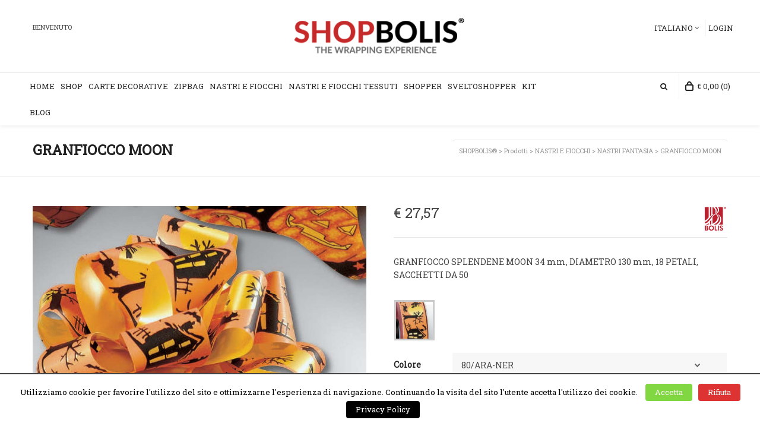

--- FILE ---
content_type: text/html; charset=UTF-8
request_url: https://www.shopbolis.com/it/shop/nastri-e-fiocchi/nastri-fantasia/granfiocco-moon/
body_size: 19472
content:

<!DOCTYPE html>

<!--// OPEN HTML //-->
<html lang="it-IT">

	<!--// OPEN HEAD //-->
	<head>
				
		<!--// SITE TITLE //-->
		<title>GRANFIOCCO MOON | SHOPBOLIS®</title>
		
		
		<!--// SITE META //-->
		<meta charset="UTF-8" />	
		<meta name="viewport" content="width=device-width, user-scalable=no, initial-scale=1, maximum-scale=1">		
		
		<!--// PINGBACK & FAVICON //-->
		<link rel="pingback" href="https://www.shopbolis.com/xmlrpc.php" />
		<link rel="shortcut icon" href="" />		
						<!--// GOOGLE FONT LOADER //-->
		<script>
			var html = document.getElementsByTagName('html')[0];
			html.className += '  wf-loading';
		/*	setTimeout(function() {
			  html.className = html.className.replace(' wf-loading', '');
			}, 3000);
		*/	
			WebFontConfig = {
			    google: { families: ['Roboto+Slab:regular', 'Roboto+Slab', 'Roboto+Slab:regular',  'Vidaloka'] }
			};
			
			(function() {
			//	document.getElementsByTagName("html")[0].setAttribute("class","wf-loading")
				//  NEEDED to push the wf-loading class to your head
			//	document.getElementsByTagName("html")[0].setAttribute("className","wf-loading")
				// for IE…
			
			var wf = document.createElement('script');
				wf.src = ('https:' == document.location.protocol ? 'https' : 'http') +
				 '://ajax.googleapis.com/ajax/libs/webfont/1/webfont.js';
				wf.type = 'text/javascript';
				wf.async = 'false';
				var s = document.getElementsByTagName('script')[0];
				s.parentNode.insertBefore(wf, s);
			})();
		</script>
						
			<!--// LEGACY HTML5 SUPPORT //-->
			<!--[if lt IE 9]>
		<script src="http://html5shim.googlecode.com/svn/trunk/html5.js"></script>
		<script src="https://www.shopbolis.com/wp-content/themes/neighborhood/js/excanvas.compiled.js"></script>
		<![endif]-->
		
		<!--// WORDPRESS HEAD HOOK //-->
		    <script>
        writeCookie();
        function writeCookie()
        {
            the_cookie = document.cookie;
            if( the_cookie ){
                if( window.devicePixelRatio >= 2 ){
                    the_cookie = "pixel_ratio="+window.devicePixelRatio+";"+the_cookie;
                    document.cookie = the_cookie;
                    //location = '';
                }
            }
        }
    </script>
<link rel='dns-prefetch' href='//ajax.googleapis.com' />
<link rel='dns-prefetch' href='//s.w.org' />
<link rel="alternate" type="application/rss+xml" title="SHOPBOLIS® &raquo; Feed" href="https://www.shopbolis.com/it/feed/" />
<link rel="alternate" type="application/rss+xml" title="SHOPBOLIS® &raquo; Feed dei commenti" href="https://www.shopbolis.com/it/comments/feed/" />
<link rel='stylesheet' id='xpay-style-css'  href='https://www.shopbolis.com/wp-content/plugins/cartasi-x-pay/assets/css/xpay.css' type='text/css' media='all' />
<link rel='stylesheet' id='ceceppaml-style-css'  href='https://www.shopbolis.com/wp-content/plugins/ceceppa-multilingua/css/ceceppaml.css' type='text/css' media='all' />
<link rel='stylesheet' id='ceceppaml-flags-css'  href='https://www.shopbolis.com/wp-content/uploads/ceceppaml/cache/cml_flags.css' type='text/css' media='all' />
<link rel='stylesheet' id='ceceppaml-wpml-combo-style-css'  href='https://www.shopbolis.com/wp-content/uploads/ceceppaml/combo_style.css' type='text/css' media='all' />
<link rel='stylesheet' id='contact-form-7-css'  href='https://www.shopbolis.com/wp-content/plugins/contact-form-7/includes/css/styles.css' type='text/css' media='all' />
<link rel='stylesheet' id='cookielawinfo-style-css'  href='https://www.shopbolis.com/wp-content/plugins/cookie-law-info/css/cli-style.css' type='text/css' media='all' />
<link rel='stylesheet' id='rs-plugin-settings-css'  href='https://www.shopbolis.com/wp-content/plugins/revslider/public/assets/css/rs6.css' type='text/css' media='all' />
<style id='rs-plugin-settings-inline-css' type='text/css'>
@import url(//fonts.googleapis.com/css?family=Open+Sans:400,800,300,700);.tp-caption a{color:#ff7302;text-shadow:none;-webkit-transition:all 0.2s ease-out;-moz-transition:all 0.2s ease-out;-o-transition:all 0.2s ease-out;-ms-transition:all 0.2s ease-out}.tp-caption a:hover{color:#ffa902}.tp-caption a.sf-button{margin:0 0 0 1px!important}
</style>
<link rel='stylesheet' id='woocommerce-layout-css'  href='https://www.shopbolis.com/wp-content/plugins/woocommerce/assets/css/woocommerce-layout.css' type='text/css' media='all' />
<link rel='stylesheet' id='woocommerce-smallscreen-css'  href='https://www.shopbolis.com/wp-content/plugins/woocommerce/assets/css/woocommerce-smallscreen.css' type='text/css' media='only screen and (max-width: 768px)' />
<link rel='stylesheet' id='woocommerce-general-css'  href='https://www.shopbolis.com/wp-content/plugins/woocommerce/assets/css/woocommerce.css' type='text/css' media='all' />
<style id='woocommerce-inline-inline-css' type='text/css'>
.woocommerce form .form-row .required { visibility: visible; }
</style>
<link rel='stylesheet' id='bootstrap-css'  href='https://www.shopbolis.com/wp-content/themes/neighborhood/css/bootstrap.min.css' type='text/css' media='screen' />
<link rel='stylesheet' id='bootstrap-responsive-css'  href='https://www.shopbolis.com/wp-content/themes/neighborhood/css/bootstrap-responsive.min.css' type='text/css' media='screen' />
<link rel='stylesheet' id='fontawesome-css-css'  href='https://www.shopbolis.com/wp-content/themes/neighborhood/css/font-awesome.min.css' type='text/css' media='screen' />
<link rel='stylesheet' id='main-css-css'  href='https://www.shopbolis.com/wp-content/themes/neighborhood/style.css' type='text/css' media='screen' />
<link rel='stylesheet' id='responsive-css-css'  href='https://www.shopbolis.com/wp-content/themes/neighborhood/css/responsive.css' type='text/css' media='screen' />
<script type='text/javascript' src='https://www.shopbolis.com/wp-content/plugins/cartasi-x-pay/assets/js/xpay.js'></script>
<script type='text/javascript' src='https://ajax.googleapis.com/ajax/libs/jquery/1.8.3/jquery.min.js'></script>
<script type='text/javascript' src='https://www.shopbolis.com/wp-content/plugins/ceceppa-multilingua-support-for-woocommerce/js/frontend.js'></script>
<script type='text/javascript'>
/* <![CDATA[ */
var ceceppa_ml = {"id":"1","lang":"{\"id\":\"1\",\"cml_default\":\"1\",\"cml_flag\":\"it_IT\",\"cml_language\":\"Italiano\",\"cml_language_slug\":\"it\",\"cml_locale\":\"it_IT\",\"cml_enabled\":\"1\",\"cml_sort_id\":\"0\",\"cml_custom_flag\":\"0\",\"cml_rtl\":\"0\",\"cml_date_format\":\"j F Y\"}","slug":"it","clear":"1"};
/* ]]> */
</script>
<script type='text/javascript' src='https://www.shopbolis.com/wp-content/plugins/ceceppa-multilingua/js/ceceppaml.js'></script>
<script type='text/javascript'>
/* <![CDATA[ */
var Cli_Data = {"nn_cookie_ids":null};
/* ]]> */
</script>
<script type='text/javascript' src='https://www.shopbolis.com/wp-content/plugins/cookie-law-info/js/cookielawinfo.js'></script>
<script type='text/javascript' src='https://www.shopbolis.com/wp-content/plugins/revslider/public/assets/js/rbtools.min.js'></script>
<script type='text/javascript' src='https://www.shopbolis.com/wp-content/plugins/revslider/public/assets/js/rs6.min.js'></script>
<link rel='https://api.w.org/' href='https://www.shopbolis.com/it/wp-json/' />
<link rel="canonical" href="https://www.shopbolis.com/it/shop/nastri-e-fiocchi/nastri-fantasia/granfiocco-moon/" />
<link rel='shortlink' href='https://www.shopbolis.com/it/?p=366798' />
<link rel="alternate" type="application/json+oembed" href="https://www.shopbolis.com/it/wp-json/oembed/1.0/embed?url=https%3A%2F%2Fwww.shopbolis.com%2Fit%2Fshop%2Fnastri-e-fiocchi%2Fnastri-fantasia%2Fgranfiocco-moon%2F" />
<link rel="alternate" type="text/xml+oembed" href="https://www.shopbolis.com/it/wp-json/oembed/1.0/embed?url=https%3A%2F%2Fwww.shopbolis.com%2Fit%2Fshop%2Fnastri-e-fiocchi%2Fnastri-fantasia%2Fgranfiocco-moon%2F&#038;format=xml" />

        <!--noptimize-->
        <!-- Global site tag (gtag.js) - Google Ads: 794071297 -->
        <script async src="https://www.googletagmanager.com/gtag/js?id=AW-794071297"></script>
        <script>
            window.dataLayer = window.dataLayer || [];
            function gtag(){dataLayer.push(arguments);}
            gtag('js', new Date());

            gtag('config', 'AW-794071297');
        </script>
        <!--/noptimize-->

					<script type="text/javascript">
			var ajaxurl = 'https://www.shopbolis.com/wp-admin/admin-ajax.php';
			</script>
		<style type="text/css">
/*========== Web Font Styles ==========*/
body, h6, #sidebar .widget-heading h3, #header-search input, .header-items h3.phone-number, .related-wrap h4, #comments-list > h3, .item-heading h1, .sf-button, button, input[type="submit"], input[type="email"], input[type="reset"], input[type="button"], .spb_accordion_section h3, #header-login input, #mobile-navigation > div, .search-form input, input, button, select, textarea {font-family: "Helvetica", Arial, Helvetica, Tahoma, sans-serif;}
h1, h2, h3, h4, h5, .custom-caption p, span.dropcap1, span.dropcap2, span.dropcap3, span.dropcap4, .spb_call_text, .impact-text, .testimonial-text, .header-advert {font-family: "Helvetica", Arial, Helvetica, Tahoma, sans-serif;}
nav .menu li {font-family: "Helvetica", Arial, Helvetica, Tahoma, sans-serif;}
body, p, .masonry-items .blog-item .quote-excerpt, #commentform label, .contact-form label {font-size: 14px;line-height: 22px;}
h1, .spb_impact_text .spb_call_text, .impact-text {font-size: 24px;line-height: 34px;}
h2 {font-size: 20px;line-height: 30px;}
h3 {font-size: 17px;line-height: 24px;}
h4, .body-content.quote, #respond-wrap h3 {font-size: 16px;line-height: 20px;}
h5 {font-size: 14px;line-height: 18px;}
h6 {font-size: 12px;line-height: 16px;}
nav .menu li {font-size: 14px;}

/*========== Accent Styles ==========*/
::selection, ::-moz-selection {background-color: #BF2025; color: #fff;}
span.highlighted, span.dropcap4, .loved-item:hover .loved-count, .flickr-widget li, .portfolio-grid li, .wpcf7 input.wpcf7-submit[type="submit"], .woocommerce-page nav.woocommerce-pagination ul li span.current, .woocommerce nav.woocommerce-pagination ul li span.current, figcaption .product-added, .woocommerce .wc-new-badge, .yith-wcwl-wishlistexistsbrowse a, .yith-wcwl-wishlistaddedbrowse a, .woocommerce .widget_layered_nav ul li.chosen > *, .woocommerce .widget_layered_nav_filters ul li a {background-color: #BF2025!important; color: #ffffff;}
.sf-button.accent {background-color: #BF2025!important;}
a:hover, #sidebar a:hover, .pagination-wrap a:hover, .carousel-nav a:hover, .portfolio-pagination div:hover > i, #footer a:hover, #copyright a, .beam-me-up a:hover span, .portfolio-item .portfolio-item-permalink, .read-more-link, .blog-item .read-more, .blog-item-details a, .author-link, .comment-meta .edit-link a, .comment-meta .comment-reply a, #reply-title small a, ul.member-contact, ul.member-contact li a, #respond .form-submit input:hover, span.dropcap2, .spb_divider.go_to_top a, love-it-wrapper:hover .love-it, .love-it-wrapper:hover span, .love-it-wrapper .loved, .comments-likes a:hover i, .comments-likes .love-it-wrapper:hover a i, .comments-likes a:hover span, .love-it-wrapper:hover a i, .item-link:hover, #header-translation p a, #swift-slider .flex-caption-large h1 a:hover, .wooslider .slide-title a:hover, .caption-details-inner .details span > a, .caption-details-inner .chart span, .caption-details-inner .chart i, #swift-slider .flex-caption-large .chart i, #breadcrumbs a:hover, .ui-widget-content a:hover, .woocommerce form.cart button.single_add_to_cart_button:hover, .yith-wcwl-add-button a:hover, #product-img-slider li a.zoom:hover, .woocommerce .star-rating span, .mobile-search-link.active {color: #BF2025;}
.carousel-wrap > a:hover, .ajax-search-results .all-results:hover, .search-result h5 a:hover {color: #BF2025!important;}
.comments-likes a:hover span, .comments-likes a:hover i {color: #BF2025!important;}
.read-more i:before, .read-more em:before {color: #BF2025;}
.bypostauthor .comment-wrap .comment-avatar,.search-form input:focus,.wpcf7 input[type="text"]:focus,.wpcf7 textarea:focus {border-color: #BF2025!important;}
nav .menu ul li:first-child:after,.navigation a:hover > .nav-text {border-bottom-color: #BF2025;}
nav .menu ul ul li:first-child:after {border-right-color: #BF2025;}
.spb_impact_text .spb_button span {color: #fff;}
article.type-post #respond .form-submit input#submit {background-color: #2e2e36;}
.woocommerce .free-badge {background-color: #2e2e36; color: #ffffff;}

/*========== Main Styles ==========*/
body {color: #444444;}
.pagination-wrap a, .search-pagination a {color: #444444;}
body {background-size: auto;}
#main-container, .tm-toggle-button-wrap a {background-color: #ffffff;}
a, .ui-widget-content a {color: #333333;}
.pagination-wrap li span.current, .pagination-wrap li a:hover {color: #ffffff;background: #BF2025;border-color: #BF2025;}
.pagination-wrap li a, .pagination-wrap li span.expand {color: #444444;border-color: #e4e4e4;}
.pagination-wrap li a, .pagination-wrap li span {background-color: #ffffff;}
input[type="text"], input[type="password"], input[type="email"], textarea, select {border-color: #e4e4e4;background: #f7f7f7;}
textarea:focus, input:focus {border-color: #999!important;}
.modal-header {background: #f7f7f7;}

/*========== Header Styles ==========*/
#super-search .search-options .ss-dropdown > span, #super-search .search-options input {color: #BF2025; border-bottom-color: #BF2025;}
#super-search .search-options .ss-dropdown ul li.selected .icon-ok { color: #BF2025;}
#super-search-go:hover, #super-search-close:hover { background-color: #BF2025; border-color: #BF2025; color: #ffffff;}
#top-bar {background: #252525; color: #999999;}
#top-bar .tb-welcome {border-color: #444444;}
#top-bar a {color: #ffffff;}
#top-bar .menu li {border-left-color: #444444; border-right-color: #444444;}
#top-bar .menu > li > a, #top-bar .menu > li.parent:after {color: #ffffff;}
#top-bar .menu > li > a:hover, #top-bar a:hover {color: #BF2025;}
#top-bar .show-menu {background-color: #444444;color: #2e2e36;}
#header-languages .current-language {background: #BF2025; color: #ffffff;}
#header-section:before, #mini-header {background-color: #ffffff;background: -webkit-gradient(linear, 0% 0%, 0% 100%, from(#ffffff), to(#ffffff));background: -webkit-linear-gradient(top, #ffffff, #ffffff);background: -moz-linear-gradient(top, #ffffff, #ffffff);background: -ms-linear-gradient(top, #ffffff, #ffffff);background: -o-linear-gradient(top, #ffffff, #ffffff);}
#logo img {padding-top: 0px;padding-bottom: 0px;}
#logo img, #logo img.retina {width: 300px;}
#header-section:before {opacity: 1;}
#header-section .header-menu .menu li, #mini-header .header-right nav .menu li {border-left-color: #e4e4e4;}
#header-section > #main-nav {border-top-color: #e4e4e4;}
#nav-section, #main-navigation, .header-right > nav, .header-left > nav {margin-top: 0px;}
.page-content {border-bottom-color: #e4e4e4;}

/*========== Navigation Styles ==========*/
#nav-pointer {background-color: #BF2025;}
.show-menu {background-color: #2e2e36;color: #ffffff;}
nav .menu > li:before {background: #BF2025;}
nav .menu .sub-menu .parent > a:after {border-left-color: #BF2025;}
nav .menu ul.sub-menu {background-color: #FFFFFF;}
nav .menu ul.sub-menu li {border-bottom-color: #f0f0f0;border-bottom-style: solid;}
nav .menu > li a, #menubar-controls a {color: #252525;}
nav .menu > li:hover > a {color: #BF2025;}
nav .menu ul.sub-menu li > a, #top-bar nav .menu ul li > a {color: #666666;}
nav .menu ul.sub-menu li:hover > a {color: #ffffff!important; background: #BF2025;}
nav .menu li.parent > a:after, nav .menu li.parent > a:after:hover {color: #aaa;}
nav .menu li.current-menu-ancestor > a, nav .menu li.current-menu-item > a {color: #222222;}
nav .menu ul li.current-menu-ancestor > a, nav .menu ul li.current-menu-item > a {color: #ffffff; background: #BF2025;}
#main-nav .header-right ul.menu > li, .wishlist-item, .header-right .menu-search, .header-left .menu-search {border-left-color: #f0f0f0;}
#nav-search, #mini-search {background: #252525;}
#nav-search a, #mini-search a {color: #999999;}
.bag-header, .bag-product, .bag-empty, .wishlist-empty {border-color: #f0f0f0;}
.bag-buttons a {background-color: #f0f0f0; color: #252525;}
.bag-buttons a.checkout-button, .bag-buttons a.create-account-button, .woocommerce input.button.alt, .woocommerce .alt-button, .woocommerce button.button.alt {background: #2e2e36; color: #ffffff;}
.bag-buttons a:hover, .woocommerce .button.update-cart-button:hover {background: #BF2025; color: #ffffff;}
.bag-buttons a.checkout-button:hover, .woocommerce input.button.alt:hover, .woocommerce .alt-button:hover, .woocommerce button.button.alt:hover {background: #BF2025; color: #ffffff;}
.shopping-bag:before, nav .menu ul.sub-menu li:first-child:before {border-bottom-color: #BF2025;}

/*========== Page Heading Styles ==========*/
#promo-bar {background-color: #ef3f32;}
#promo-bar * {color: #ffffff;}

/*========== Page Heading Styles ==========*/
.page-heading {background-color: #f7f7f7;border-bottom-color: #e4e4e4;}
.page-heading h1, .page-heading h3 {color: #222222;}
#breadcrumbs {background: #ffffff;}
#breadcrumbs {color: #999999;}
#breadcrumbs a, #breadcrumb i {color: #999999;}

/*========== Body Styles ==========*/
body, input[type="text"], input[type="password"], input[type="email"], textarea, select {color: #444444;}
h1, h1 a {color: #000000;}
h2, h2 a {color: #000000;}
h3, h3 a {color: #000000;}
h4, h4 a, .carousel-wrap > a {color: #000000;}
h5, h5 a {color: #000000;}
h6, h6 a {color: #000000;}
.spb_impact_text .spb_call_text, .impact-text {color: #000000;}
.read-more i, .read-more em {color: transparent;}

/*========== Content Styles ==========*/
.pb-border-bottom, .pb-border-top {border-color: #e4e4e4;}
#swift-slider ul.slides {background: #2e2e36;}
#swift-slider .flex-caption .flex-caption-headline {background: #ffffff;}
#swift-slider .flex-caption .flex-caption-details .caption-details-inner {background: #ffffff; border-bottom: #e4e4e4}
#swift-slider .flex-caption-large, #swift-slider .flex-caption-large h1 a {color: #ffffff;}
#swift-slider .flex-caption h4 i {line-height: 20px;}
#swift-slider .flex-caption-large .comment-chart i {color: #ffffff;}
#swift-slider .flex-caption-large .loveit-chart span {color: #BF2025;}
#swift-slider .flex-caption-large a {color: #BF2025;}
#swift-slider .flex-caption .comment-chart i, #swift-slider .flex-caption .comment-chart span {color: #2e2e36;}
figure .overlay {background-color: #BF2025;color: #fff;}
.overlay .thumb-info h4 {color: #fff;}
figure:hover .overlay {box-shadow: inset 0 0 0 500px #BF2025;}
h4.spb_heading span, h4.lined-heading span {background: #ffffff}
.spb_parallax_asset h4.spb_heading {border-bottom-color: #000000}
.carousel-wrap a.prev, .carousel-wrap a.next {background: #2e2e36; color: #ffffff!important;}
.carousel-wrap a.prev:hover, .carousel-wrap a.next:hover {color: #BF2025!important;}

/*========== Sidebar Styles ==========*/
.sidebar .widget-heading h4 {color: #000000;}
.sidebar .widget-heading h4 span {background: #ffffff;}
.widget ul li {border-color: #e4e4e4;}
.widget_search form input {background: #f7f7f7;}
.widget .wp-tag-cloud li a {border-color: #e4e4e4;}
.widget .tagcloud a:hover, .widget ul.wp-tag-cloud li:hover > a {background: #BF2025; color: #ffffff;}
.loved-item .loved-count {color: #ffffff;background: #2e2e36;}
.subscribers-list li > a.social-circle {color: #ffffff;background: #2e2e36;}
.subscribers-list li:hover > a.social-circle {color: #fbfbfb;background: #BF2025;}
.sidebar .widget_categories ul > li a, .sidebar .widget_archive ul > li a, .sidebar .widget_nav_menu ul > li a, .sidebar .widget_meta ul > li a, .sidebar .widget_recent_entries ul > li, .widget_product_categories ul > li a, .widget_layered_nav ul > li a {color: #333333;}
.sidebar .widget_categories ul > li a:hover, .sidebar .widget_archive ul > li a:hover, .sidebar .widget_nav_menu ul > li a:hover, .widget_nav_menu ul > li.current-menu-item a, .sidebar .widget_meta ul > li a:hover, .sidebar .widget_recent_entries ul > li a:hover, .widget_product_categories ul > li a:hover, .widget_layered_nav ul > li a:hover {color: #BF2025;}
#calendar_wrap caption {border-bottom-color: #2e2e36;}
.sidebar .widget_calendar tbody tr > td a {color: #ffffff;background-color: #2e2e36;}
.sidebar .widget_calendar tbody tr > td a:hover {background-color: #BF2025;}
.sidebar .widget_calendar tfoot a {color: #2e2e36;}
.sidebar .widget_calendar tfoot a:hover {color: #BF2025;}
.widget_calendar #calendar_wrap, .widget_calendar th, .widget_calendar tbody tr > td, .widget_calendar tbody tr > td.pad {border-color: #e4e4e4;}
.widget_sf_infocus_widget .infocus-item h5 a {color: #2e2e36;}
.widget_sf_infocus_widget .infocus-item h5 a:hover {color: #BF2025;}
.sidebar .widget hr {border-color: #e4e4e4;}

/*========== Portfolio Styles ==========*/
.filter-wrap .select:after {background: #ffffff;}
.filter-wrap ul li a {color: #ffffff;}
.filter-wrap ul li a:hover {color: #BF2025;}
.filter-wrap ul li.selected a {color: #ffffff;background: #BF2025;}
.filter-slide-wrap {background-color: #222;}
.portfolio-item {border-bottom-color: #e4e4e4;}
.masonry-items .portfolio-item-details {border-color: #e4e4e4;background: #f7f7f7;}
.spb_portfolio_carousel_widget .portfolio-item {background: #ffffff;}
.spb_portfolio_carousel_widget .portfolio-item h4.portfolio-item-title a > i {line-height: 20px;}
.masonry-items .blog-item .blog-details-wrap:before {background-color: #f7f7f7;}
.masonry-items .portfolio-item figure {border-color: #e4e4e4;}
.portfolio-details-wrap span span {color: #666;}
.share-links > a:hover {color: #BF2025;}

/*========== Blog Styles ==========*/
.blog-aux-options li a, .blog-aux-options li form input {background: #f7f7f7;}
.blog-aux-options li.selected a {background: #BF2025;color: #ffffff;}
.blog-filter-wrap .aux-list li:hover {border-bottom-color: transparent;}
.blog-filter-wrap .aux-list li:hover a {color: #ffffff;background: #BF2025;}
.blog-item {border-color: #e4e4e4;}
.standard-post-details .standard-post-author {border-color: #e4e4e4;}
.masonry-items .blog-item {background: #f7f7f7;}
.mini-items .blog-item-details, .author-info-wrap, .related-wrap, .tags-link-wrap, .comment .comment-wrap, .share-links, .single-portfolio .share-links, .single .pagination-wrap {border-color: #e4e4e4;}
.related-wrap h4, #comments-list h4, #respond-wrap h3 {border-bottom-color: #000000;}
.related-item figure {background-color: #2e2e36;}
.search-item-img .img-holder {background: #f7f7f7;border-color:#e4e4e4;}.required {color: #ee3c59;}
article.type-post #respond .form-submit input#submit {color: #fff;}
.comments-likes a i, .comments-likes a span, .comments-likes .love-it-wrapper a i {color: #444444;}
#respond .form-submit input:hover {color: #fff!important;}
.recent-post {background: #ffffff;}
.recent-post .post-item-details {border-top-color: #e4e4e4;color: #e4e4e4;}
.post-item-details span, .post-item-details a, .post-item-details .comments-likes a i, .post-item-details .comments-likes a span {color: #999;}

/*========== Shortcode Styles ==========*/
.sf-button.accent {color: #fff;}
a.sf-button:hover, #footer a.sf-button:hover {background-image: none;color: #fff!important;}
a.sf-button.green:hover, a.sf-button.lightgrey:hover, a.sf-button.limegreen:hover {color: #111!important;}
a.sf-button.white:hover {color: #BF2025!important;}
.wpcf7 input.wpcf7-submit[type="submit"] {color: #fff;}
.sf-icon {color: #000000;}
.sf-icon-cont {background-color: #B4E5F8;}
span.dropcap3 {background: #000;color: #fff;}
span.dropcap4 {color: #fff;}
.spb_divider, .spb_divider.go_to_top_icon1, .spb_divider.go_to_top_icon2, .testimonials > li, .jobs > li, .spb_impact_text, .tm-toggle-button-wrap, .tm-toggle-button-wrap a, .portfolio-details-wrap, .spb_divider.go_to_top a {border-color: #e4e4e4;}
.spb_divider.go_to_top_icon1 a, .spb_divider.go_to_top_icon2 a {background: #ffffff;}
.spb_tabs .ui-tabs .ui-tabs-panel, .spb_content_element .ui-tabs .ui-tabs-nav, .ui-tabs .ui-tabs-nav li {border-color: #e4e4e4;}
.spb_accordion_section, .spb_tabs .ui-tabs .ui-tabs-panel, .spb_accordion .spb_accordion_section, .spb_accordion_section .ui-accordion-content, .spb_accordion .spb_accordion_section > h3.ui-state-active a, .ui-tabs .ui-tabs-nav li.ui-tabs-active a {background: #ffffff!important;}
.spb_tabs .nav-tabs li a {border-color: #e4e4e4;}
.spb_tabs .nav-tabs li.active a {border-bottom-color: transparent;}
.spb_tour .ui-tabs .ui-tabs-nav li a {border-color: #e4e4e4;}
.spb_tour.span3 .ui-tabs .ui-tabs-nav li {border-color: #e4e4e4!important;}
.ui-accordion h3.ui-accordion-header .ui-icon {color: #444444;}
.ui-accordion h3.ui-accordion-header.ui-state-active .ui-icon, .ui-accordion h3.ui-accordion-header.ui-state-active:hover .ui-icon {color: #BF2025;}
blockquote.pullquote {border-color: #e4e4e4;}
.borderframe img {border-color: #eeeeee;}
.labelled-pricing-table .column-highlight {background-color: #fff;}
.labelled-pricing-table .pricing-table-label-row, .labelled-pricing-table .pricing-table-row {background: #eeeeee;}
.labelled-pricing-table .alt-row {background: #f7f7f7;}
.labelled-pricing-table .pricing-table-price {background: #999999;}
.labelled-pricing-table .pricing-table-package {background: #bbbbbb;}
.labelled-pricing-table .lpt-button-wrap {background: #e4e4e4;}
.labelled-pricing-table .lpt-button-wrap a.accent {background: #222!important;}
.labelled-pricing-table .column-highlight .lpt-button-wrap {background: transparent!important;}
.labelled-pricing-table .column-highlight .lpt-button-wrap a.accent {background: #BF2025!important;}
.column-highlight .pricing-table-price {color: #fff;background: #BF2025;border-bottom-color: #BF2025;}
.column-highlight .pricing-table-package {background: #B4E5F8;}
.column-highlight .pricing-table-details {background: #E1F3FA;}
.spb_box_text.coloured .box-content-wrap {background: #fb3c2d;color: #fff;}
.spb_box_text.whitestroke .box-content-wrap {background-color: #fff;border-color: #e4e4e4;}
.client-item figure {border-color: #e4e4e4;}
.client-item figure:hover {border-color: #333;}
ul.member-contact li a:hover {color: #333;}
.testimonials.carousel-items li {border-color: #e4e4e4;}
.testimonials.carousel-items li:after {border-left-color: #e4e4e4;border-top-color: #e4e4e4;}
.team-member .team-member-bio {border-bottom-color: #e4e4e4;}
.horizontal-break {background-color: #e4e4e4;}
.progress .bar {background-color: #BF2025;}
.progress.standard .bar {background: #BF2025;}

/*========== Footer Styles ==========*/
#footer {background: #252525;}
#footer, #footer p {color: #2d2f36;}
#footer h4 {color: #2d2f36;}
#footer h4:before {border-color: #333333;}
#footer h4 span {background: #252525;}
#footer a {color: #2d2f36;}
#footer .widget ul li, #footer .widget_categories ul, #footer .widget_archive ul, #footer .widget_nav_menu ul, #footer .widget_recent_comments ul, #footer .widget_meta ul, #footer .widget_recent_entries ul, #footer .widget_product_categories ul {border-color: #333333;}
#copyright {background-color: #000000;border-top-color: #333333;}
#copyright p {color: #666666;}
#copyright a {color: #222222;}
#copyright a:hover {color: #BF2025;}
#footer .widget_calendar #calendar_wrap, #footer .widget_calendar th, #footer .widget_calendar tbody tr > td, #footer .widget_calendar tbody tr > td.pad {border-color: #333333;}
.widget input[type="email"] {background: #f7f7f7; color: #999}
#footer .widget hr {border-color: #333333;}

/*========== WooCommerce Styles ==========*/
.woocommerce nav.woocommerce-pagination, .woocommerce #content nav.woocommerce-pagination, .woocommerce-page nav.woocommerce-pagination, .woocommerce-page #content nav.woocommerce-pagination, .modal-body .comment-form-rating, .woocommerce form .form-row input.input-text, ul.checkout-process, #billing .proceed, ul.my-account-nav > li, .woocommerce #payment, .woocommerce-checkout p.thank-you, .woocommerce .order_details, .woocommerce-page .order_details, .review-order-wrap { border-color: #e4e4e4 ;}
.woocommerce-account p.myaccount_address, .woocommerce-account .page-content h2, p.no-items, #payment_heading {border-bottom-color: #e4e4e4;}
.woocommerce .products ul, .woocommerce ul.products, .woocommerce-page .products ul, .woocommerce-page ul.products, p.no-items {border-top-color: #e4e4e4;}
.woocommerce-ordering .woo-select, .variations_form .woo-select, .add_review a, .woocommerce .quantity, .woocommerce-page .quantity, .woocommerce .coupon input.apply-coupon, .woocommerce table.shop_table tr td.product-remove .remove, .woocommerce .button.update-cart-button, .shipping-calculator-form .woo-select, .woocommerce .shipping-calculator-form .update-totals-button button, .woocommerce #billing_country_field .woo-select, .woocommerce #shipping_country_field .woo-select, .woocommerce #review_form #respond .form-submit input, .woocommerce form .form-row input.input-text, .woocommerce table.my_account_orders .order-actions .button, .woocommerce #payment div.payment_box, .woocommerce .widget_price_filter .price_slider_amount .button, .woocommerce.widget .buttons a, .woocommerce input[name="apply_coupon"] {background: #f7f7f7; color: #2e2e36}
.woocommerce-page nav.woocommerce-pagination ul li span.current, .woocommerce nav.woocommerce-pagination ul li span.current { color: #ffffff;}
li.product figcaption a.product-added {color: #ffffff;}
.woocommerce ul.products li.product figure figcaption .shop-actions > a, .woocommerce ul.products li.product figure figcaption .shop-actions > a.product-added:hover {color: #ffffff;}
.woocommerce ul.products li.product figure figcaption .shop-actions > a:hover, ul.social-icons li a:hover {color: #BF2025;}
.woocommerce ul.products li.product figure figcaption, .yith-wcwl-add-to-wishlist, .yith-wcwl-add-button a, .woocommerce #account_details .login form p.form-row input[type="submit"], .my-account-login-wrap .login-wrap form.login p.form-row input[type="submit"], .woocommerce .my-account-login-wrap form input[type="submit"], .lost_reset_password p.form-row input[type="submit"], .track_order p.form-row input[type="submit"], .change_password_form p input[type="submit"], .woocommerce .wishlist_table tr td.product-add-to-cart a, .woocommerce input.button[name="save_address"], .woocommerce .woocommerce-message a.button, ul.products li.product a.quick-view-button, #login-form .modal-body form.login p.form-row input[type="submit"], .woocommerce input[name="save_account_details"], .login p.form-row input[type="submit"] { background: #2e2e36; color: #ffffff ;}
.woocommerce form.cart button.single_add_to_cart_button, .woocommerce p.cart a.single_add_to_cart_button, ul.products li.product a.quick-view-button { background: #2e2e36!important; color: #ffffff ;}
.woocommerce p.cart a.single_add_to_cart_button:hover {background: #2e2e36; color: #BF2025 ;}
.woocommerce table.shop_table tr td.product-remove .remove:hover, .woocommerce .coupon input.apply-coupon:hover, .woocommerce .shipping-calculator-form .update-totals-button button:hover, .woocommerce .quantity .plus:hover, .woocommerce .quantity .minus:hover, .add_review a:hover, .woocommerce #review_form #respond .form-submit input:hover, .lost_reset_password p.form-row input[type="submit"]:hover, .track_order p.form-row input[type="submit"]:hover, .change_password_form p input[type="submit"]:hover, .woocommerce table.my_account_orders .order-actions .button:hover, .woocommerce .widget_price_filter .price_slider_amount .button:hover, .woocommerce.widget .buttons a:hover, .woocommerce .wishlist_table tr td.product-add-to-cart a:hover, .woocommerce input.button[name="save_address"]:hover, #login-form .modal-body form.login p.form-row input[type="submit"]:hover, .woocommerce input[name="save_account_details"]:hover, .woocommerce input[name="apply_coupon"]:hover, .login p.form-row input[type="submit"]:hover {background: #BF2025; color: #ffffff;}
.woocommerce #account_details .login, .woocommerce #account_details .login h4.lined-heading span, .my-account-login-wrap .login-wrap, .my-account-login-wrap .login-wrap h4.lined-heading span, .woocommerce div.product form.cart table div.quantity {background: #f7f7f7;}
.woocommerce .help-bar ul li a:hover, .woocommerce .continue-shopping:hover, .woocommerce .address .edit-address:hover, .my_account_orders td.order-number a:hover, .product_meta a.inline:hover { border-bottom-color: #BF2025;}
.woocommerce .order-info, .woocommerce .order-info mark {background: #BF2025; color: #ffffff;}
.woocommerce #payment div.payment_box:after {border-bottom-color: #f7f7f7;}
.woocommerce .widget_price_filter .price_slider_wrapper .ui-widget-content {background: #e4e4e4;}
.woocommerce .widget_price_filter .ui-slider-horizontal .ui-slider-range {background: #f7f7f7;}
.yith-wcwl-wishlistexistsbrowse a:hover, .yith-wcwl-wishlistaddedbrowse a:hover {color: #ffffff;}
.woocommerce ul.products li.product .price, .woocommerce div.product p.price {color: #444444;}

/*========== Asset Background Styles ==========*/
.alt-bg {border-color: #e4e4e4;}
.alt-bg.alt-one {background-color: #FFFFFF;}
.alt-bg.alt-one, .alt-bg.alt-one h1, .alt-bg.alt-one h2, .alt-bg.alt-one h3, .alt-bg.alt-one h3, .alt-bg.alt-one h4, .alt-bg.alt-one h5, .alt-bg.alt-one h6, .alt-one .carousel-wrap > a {color: #222222;}
.alt-one.full-width-text:after {border-top-color:#FFFFFF;}
.alt-one h4.spb_text_heading, .alt-one h4.spb_heading {border-bottom-color:#222222;}
.alt-bg.alt-two {background-color: #FFFFFF;}
.alt-bg.alt-two, .alt-bg.alt-two h1, .alt-bg.alt-two h2, .alt-bg.alt-two h3, .alt-bg.alt-two h3, .alt-bg.alt-two h4, .alt-bg.alt-two h5, .alt-bg.alt-two h6, .alt-two .carousel-wrap > a {color: #222222;}
.alt-two.full-width-text:after {border-top-color:#FFFFFF;}
.alt-two h4.spb_text_heading, .alt-two h4.spb_heading {border-bottom-color:#222222;}
.alt-bg.alt-three {background-color: #FFFFFF;}
.alt-bg.alt-three, .alt-bg.alt-three h1, .alt-bg.alt-three h2, .alt-bg.alt-three h3, .alt-bg.alt-three h3, .alt-bg.alt-three h4, .alt-bg.alt-three h5, .alt-bg.alt-three h6, .alt-three .carousel-wrap > a {color: #222222;}
.alt-three.full-width-text:after {border-top-color:#FFFFFF;}
.alt-three h4.spb_text_heading, .alt-three h4.spb_heading {border-bottom-color:#222222;}
.alt-bg.alt-four {background-color: #FFFFFF;}
.alt-bg.alt-four, .alt-bg.alt-four h1, .alt-bg.alt-four h2, .alt-bg.alt-four h3, .alt-bg.alt-four h3, .alt-bg.alt-four h4, .alt-bg.alt-four h5, .alt-bg.alt-four h6, .alt-four .carousel-wrap > a {color: #222222;}
.alt-four.full-width-text:after {border-top-color:#FFFFFF;}
.alt-four h4.spb_text_heading, .alt-four h4.spb_heading {border-bottom-color:#222222;}
.alt-bg.alt-five {background-color: #FFFFFF;}
.alt-bg.alt-five, .alt-bg.alt-five h1, .alt-bg.alt-five h2, .alt-bg.alt-five h3, .alt-bg.alt-five h3, .alt-bg.alt-five h4, .alt-bg.alt-five h5, .alt-bg.alt-five h6, .alt-five .carousel-wrap > a {color: #222222;}
.alt-five.full-width-text:after {border-top-color:#FFFFFF;}
.alt-five h4.spb_text_heading, .alt-five h4.spb_heading {border-bottom-color:#222222;}
.alt-bg.alt-six {background-color: #FFFFFF;}
.alt-bg.alt-six, .alt-bg.alt-six h1, .alt-bg.alt-six h2, .alt-bg.alt-six h3, .alt-bg.alt-six h3, .alt-bg.alt-six h4, .alt-bg.alt-six h5, .alt-bg.alt-six h6, .alt-six .carousel-wrap > a {color: #222222;}
.alt-six.full-width-text:after {border-top-color:#FFFFFF;}
.alt-six h4.spb_text_heading, .alt-six h4.spb_heading {border-bottom-color:#222222;}
.alt-bg.alt-seven {background-color: #FFFFFF;}
.alt-bg.alt-seven, .alt-bg.alt-seven h1, .alt-bg.alt-seven h2, .alt-bg.alt-seven h3, .alt-bg.alt-seven h3, .alt-bg.alt-seven h4, .alt-bg.alt-seven h5, .alt-bg.alt-seven h6, .alt-seven .carousel-wrap > a {color: #222222;}
.alt-seven.full-width-text:after {border-top-color:#FFFFFF;}
.alt-seven h4.spb_text_heading, .alt-seven h4.spb_heading {border-bottom-color:#222222;}
.alt-bg.alt-eight {background-color: #FFFFFF;}
.alt-bg.alt-eight, .alt-bg.alt-eight h1, .alt-bg.alt-eight h2, .alt-bg.alt-eight h3, .alt-bg.alt-eight h3, .alt-bg.alt-eight h4, .alt-bg.alt-eight h5, .alt-bg.alt-eight h6, .alt-eight .carousel-wrap > a {color: #222222;}
.alt-eight.full-width-text:after {border-top-color:#FFFFFF;}
.alt-eight h4.spb_text_heading, .alt-eight h4.spb_heading {border-bottom-color:#222222;}
.alt-bg.alt-nine {background-color: #FFFFFF;}
.alt-bg.alt-nine, .alt-bg.alt-nine h1, .alt-bg.alt-nine h2, .alt-bg.alt-nine h3, .alt-bg.alt-nine h3, .alt-bg.alt-nine h4, .alt-bg.alt-nine h5, .alt-bg.alt-nine h6, .alt-nine .carousel-wrap > a {color: #222222;}
.alt-nine.full-width-text:after {border-top-color:#FFFFFF;}
.alt-nine h4.spb_text_heading, .alt-nine h4.spb_heading {border-bottom-color:#222222;}
.alt-bg.alt-ten {background-color: #FFFFFF;}
.alt-bg.alt-ten, .alt-bg.alt-ten h1, .alt-bg.alt-ten h2, .alt-bg.alt-ten h3, .alt-bg.alt-ten h3, .alt-bg.alt-ten h4, .alt-bg.alt-ten h5, .alt-bg.alt-ten h6, .alt-ten .carousel-wrap > a {color: #222222;}
.alt-ten.full-width-text:after {border-top-color:#FFFFFF;}
.alt-ten h4.spb_text_heading, .alt-ten h4.spb_heading {border-bottom-color:#222222;}

/*========== Custom Font Styles ==========*/
body, h6, #sidebar .widget-heading h3, #header-search input, .header-items h3.phone-number, .related-wrap h4, #comments-list > h4, .item-heading h1, .sf-button, button, input[type="submit"], input[type="reset"], input[type="button"], input[type="email"], .spb_accordion_section h3, #header-login input, #mobile-navigation > div, .search-form input, input, button, select, textarea {font-family: "Roboto Slab", sans-serif;font-weight: regular;}
h1, h2, h3, h4, h5, .heading-font, .custom-caption p, span.dropcap1, span.dropcap2, span.dropcap3, span.dropcap4, .spb_call_text, .impact-text, .testimonial-text, .header-advert, .spb_call_text, .impact-text {font-family: "Roboto Slab", sans-serif;font-weight: ;}
nav .menu li {font-family: "Roboto Slab", sans-serif;font-weight: regular;}

/*========== Responsive Coloured Styles ==========*/
@media only screen and (max-width: 767px) {#top-bar nav .menu > li {border-top-color: #444444;}
nav .menu > li {border-top-color: #e4e4e4;}
}
</style>
	<noscript><style>.woocommerce-product-gallery{ opacity: 1 !important; }</style></noscript>
	<meta name="generator" content="Powered by Slider Revolution 6.4.11 - responsive, Mobile-Friendly Slider Plugin for WordPress with comfortable drag and drop interface." />
<script type="text/javascript">function setREVStartSize(e){
			//window.requestAnimationFrame(function() {				 
				window.RSIW = window.RSIW===undefined ? window.innerWidth : window.RSIW;	
				window.RSIH = window.RSIH===undefined ? window.innerHeight : window.RSIH;	
				try {								
					var pw = document.getElementById(e.c).parentNode.offsetWidth,
						newh;
					pw = pw===0 || isNaN(pw) ? window.RSIW : pw;
					e.tabw = e.tabw===undefined ? 0 : parseInt(e.tabw);
					e.thumbw = e.thumbw===undefined ? 0 : parseInt(e.thumbw);
					e.tabh = e.tabh===undefined ? 0 : parseInt(e.tabh);
					e.thumbh = e.thumbh===undefined ? 0 : parseInt(e.thumbh);
					e.tabhide = e.tabhide===undefined ? 0 : parseInt(e.tabhide);
					e.thumbhide = e.thumbhide===undefined ? 0 : parseInt(e.thumbhide);
					e.mh = e.mh===undefined || e.mh=="" || e.mh==="auto" ? 0 : parseInt(e.mh,0);		
					if(e.layout==="fullscreen" || e.l==="fullscreen") 						
						newh = Math.max(e.mh,window.RSIH);					
					else{					
						e.gw = Array.isArray(e.gw) ? e.gw : [e.gw];
						for (var i in e.rl) if (e.gw[i]===undefined || e.gw[i]===0) e.gw[i] = e.gw[i-1];					
						e.gh = e.el===undefined || e.el==="" || (Array.isArray(e.el) && e.el.length==0)? e.gh : e.el;
						e.gh = Array.isArray(e.gh) ? e.gh : [e.gh];
						for (var i in e.rl) if (e.gh[i]===undefined || e.gh[i]===0) e.gh[i] = e.gh[i-1];
											
						var nl = new Array(e.rl.length),
							ix = 0,						
							sl;					
						e.tabw = e.tabhide>=pw ? 0 : e.tabw;
						e.thumbw = e.thumbhide>=pw ? 0 : e.thumbw;
						e.tabh = e.tabhide>=pw ? 0 : e.tabh;
						e.thumbh = e.thumbhide>=pw ? 0 : e.thumbh;					
						for (var i in e.rl) nl[i] = e.rl[i]<window.RSIW ? 0 : e.rl[i];
						sl = nl[0];									
						for (var i in nl) if (sl>nl[i] && nl[i]>0) { sl = nl[i]; ix=i;}															
						var m = pw>(e.gw[ix]+e.tabw+e.thumbw) ? 1 : (pw-(e.tabw+e.thumbw)) / (e.gw[ix]);					
						newh =  (e.gh[ix] * m) + (e.tabh + e.thumbh);
					}				
					if(window.rs_init_css===undefined) window.rs_init_css = document.head.appendChild(document.createElement("style"));					
					document.getElementById(e.c).height = newh+"px";
					window.rs_init_css.innerHTML += "#"+e.c+"_wrapper { height: "+newh+"px }";				
				} catch(e){
					console.log("Failure at Presize of Slider:" + e)
				}					   
			//});
		  };</script>
		<style type="text/css" id="wp-custom-css">
			.cf-piva label {
 letter-spacing:-1px;
}		</style>
		<link rel="stylesheet" type="text/css" href="https://www.shopbolis.com/wp-content/themes/neighborhood/css/custom.css" media="all" />
	<!--// CLOSE HEAD //-->
	
</head>
	
	<!--// OPEN BODY //-->
	<body class="product-template-default single single-product postid-366798 mh-tabletland page-shadow header-shadow responsive-fluid   lang-it woocommerce woocommerce-page woocommerce-no-js">
		
		<!--// OPEN #container //-->
				<div id="container">
					
						
			<!--// HEADER //-->
			<div class="header-wrap">
				
					
					
				<div id="header-section" class="header-1 logo-fade">
                
				<header id="header" class="clearfix">
<div class="container">
<div class="row">
<div class="header-left span4"><nav class="header-menu">
<ul class="menu">
<li class="tb-welcome">Benvenuto </li>
</ul>
</nav>
</div>
<div id="logo" class="span4 logo-center clearfix">
<a href="https://www.shopbolis.com/it">
<img class="standard" src="//www.shopbolis.com/wp-content/uploads/2015/03/logo-shop-bolis.png" alt="SHOPBOLIS®" />
<img class="retina" src="//www.shopbolis.com/wp-content/uploads/2015/03/logo-shop-bolis.png" alt="SHOPBOLIS®" />
</a>
<a href="#" class="hidden-desktop show-main-nav"><i class="fa-align-justify"></i></a>
<a href="https://www.shopbolis.com/it/shop/carrello/" class="hidden-desktop mobile-cart-link"><i class="sf-cart"></i></a>
<a href="#" class="hidden-desktop mobile-search-link"><i class="fa-search"></i></a>
</div>
<div class="header-right span4"><nav class="header-menu">
<ul class="menu">
<li class="parent aux-languages"><a href="#">Language</a>
<ul id="header-languages" class="sub-menu">
<li><a href="/en/">English</a><li><div class="current-language"><a href="/it/"><span class="language name">Italiano</span></a></div></li>
</ul>
</li>
<li><a href="https://www.shopbolis.com/it/mio-account/">Login</a>
</ul>
</nav>
</div>
</div> <!-- CLOSE .row -->
</div> <!-- CLOSE .container -->
</header>
<form method="get" class="mobile-search-form" action="https://www.shopbolis.com/it/"><input type="text" placeholder="Cerca" name="s" autocomplete="off" /></form><div id="main-nav">
<div class="container">
<div class="row">
<div class="span9">
<nav id="main-navigation" class="clearfix">
<div class="menu-main-menu-container"><ul id="menu-main-menu" class="menu"><li id="menu-item-24202" class="menu-item menu-item-type-custom menu-item-object-custom menu-item-24202"><a href="/it/">Home</a></li>
<li id="menu-item-10810" class="menu-item menu-item-type-post_type menu-item-object-page menu-item-has-children current_page_parent menu-item-10810 default"><a href="https://www.shopbolis.com/it/shop/">Shop</a>
<ul class="sub-menu">
	<li id="menu-item-10757" class="menu-item menu-item-type-post_type menu-item-object-page menu-item-10757 "><a href="https://www.shopbolis.com/it/my-account/">Il mio account</a></li>
	<li id="menu-item-10758" class="menu-item menu-item-type-post_type menu-item-object-page menu-item-10758 "><a href="https://www.shopbolis.com/it/my-account/view-order/">I miei ordini</a></li>
	<li id="menu-item-25179" class="menu-item menu-item-type-post_type menu-item-object-page menu-item-25179 default"><a href="https://www.shopbolis.com/it/shop/carrello/">Carrello</a></li>
	<li id="menu-item-25227" class="menu-item menu-item-type-post_type menu-item-object-page menu-item-25227 default"><a href="https://www.shopbolis.com/it/shop/cassa/">Cassa</a></li>
</ul>
</li>
<li id="menu-item-10821" class="menu-item menu-item-type-custom menu-item-object-custom menu-item-10821"><a href="/it/?post_type=product&#038;product_cat=carte-decorative/">Carte Decorative</a></li>
<li id="menu-item-20594" class="menu-item menu-item-type-custom menu-item-object-custom menu-item-20594"><a href="/it/?post_type=product&#038;product_cat=zipbag">ZipBag</a></li>
<li id="menu-item-10820" class="menu-item menu-item-type-custom menu-item-object-custom menu-item-10820"><a href="/it/?post_type=product&#038;product_cat=nastri-e-fiocchi">Nastri e Fiocchi</a></li>
<li id="menu-item-36656" class="menu-item menu-item-type-custom menu-item-object-custom menu-item-36656"><a href="/it/?post_type=product&#038;product_cat=nastri-e-fiocchi-tessuti">Nastri e Fiocchi Tessuti</a></li>
<li id="menu-item-20592" class="menu-item menu-item-type-custom menu-item-object-custom menu-item-20592"><a href="/it/?post_type=product&#038;product_cat=shopper">Shopper</a></li>
<li id="menu-item-20593" class="menu-item menu-item-type-custom menu-item-object-custom menu-item-20593"><a href="/it/?post_type=product&#038;product_cat=sveltoshopper">Sveltoshopper</a></li>
<li id="menu-item-108607" class="menu-item menu-item-type-custom menu-item-object-custom menu-item-108607"><a href="/it/?post_type=product&#038;product_cat=kit">KIT</a></li>
<li id="menu-item-24323" class="menu-item menu-item-type-post_type menu-item-object-page menu-item-has-children menu-item-24323 default"><a href="https://www.shopbolis.com/it/idee-per-incartare-un-regalo/">Blog</a>
<ul class="sub-menu">
	<li id="menu-item-37097" class="menu-item menu-item-type-taxonomy menu-item-object-category menu-item-37097"><a href="https://www.shopbolis.com/it/blog-categoria/video/">Video</a></li>
</ul>
</li>
</ul></div></nav>

</div>
<div class="span3 header-right">
<nav>
<ul class="menu">
<li class="menu-search no-hover"><a href="#"><i class="fa-search"></i></a>
<ul class="sub-menu">
<li><div class="ajax-search-wrap"><div class="ajax-loading"></div><form method="get" class="ajax-search-form" action="https://www.shopbolis.com/it/"><input type="text" placeholder="Cerca" name="s" autocomplete="off" /></form><div class="ajax-search-results"></div></div></li>
</ul>
</li>
<li class="parent shopping-bag-item"><a class="cart-contents" href="https://www.shopbolis.com/it/shop/carrello/" title="Vedi il carrello"><i class="sf-cart"></i><span class="woocommerce-Price-amount amount"><span class="woocommerce-Price-currencySymbol">&euro;</span>&nbsp;0,00</span> (0)</a><ul class="sub-menu"><li><div class="shopping-bag"><div class="bag-header">0 articoli nel carrello</div><div class="bag-empty">Il carrello è vuoto</div><div class="bag-buttons"><a class="sf-roll-button shop-button" href="https://www.shopbolis.com/it/shop/"><span>Vai allo shop</span><span>Vai allo shop</span></a></div></div></li></ul></li></ul>
</nav>
</div>
</div>
</div>
</div>
                
      
				</div>
				
							</div>
			
						
				<div id="mini-header"><div class="container">
<div class="row">
<div class="span9">
<nav id="mini-navigation" class="mini-menu clearfix">
<div class="menu-main-menu-container"><ul id="menu-main-menu-1" class="menu"><li class="menu-item menu-item-type-custom menu-item-object-custom menu-item-24202"><a href="/it/">Home</a></li>
<li class="menu-item menu-item-type-post_type menu-item-object-page menu-item-has-children current_page_parent menu-item-10810 default"><a href="https://www.shopbolis.com/it/shop/">Shop</a>
<ul class="sub-menu">
	<li class="menu-item menu-item-type-post_type menu-item-object-page menu-item-10757 "><a href="https://www.shopbolis.com/it/my-account/">Il mio account</a></li>
	<li class="menu-item menu-item-type-post_type menu-item-object-page menu-item-10758 "><a href="https://www.shopbolis.com/it/my-account/view-order/">I miei ordini</a></li>
	<li class="menu-item menu-item-type-post_type menu-item-object-page menu-item-25179 default"><a href="https://www.shopbolis.com/it/shop/carrello/">Carrello</a></li>
	<li class="menu-item menu-item-type-post_type menu-item-object-page menu-item-25227 default"><a href="https://www.shopbolis.com/it/shop/cassa/">Cassa</a></li>
</ul>
</li>
<li class="menu-item menu-item-type-custom menu-item-object-custom menu-item-10821"><a href="/it/?post_type=product&#038;product_cat=carte-decorative/">Carte Decorative</a></li>
<li class="menu-item menu-item-type-custom menu-item-object-custom menu-item-20594"><a href="/it/?post_type=product&#038;product_cat=zipbag">ZipBag</a></li>
<li class="menu-item menu-item-type-custom menu-item-object-custom menu-item-10820"><a href="/it/?post_type=product&#038;product_cat=nastri-e-fiocchi">Nastri e Fiocchi</a></li>
<li class="menu-item menu-item-type-custom menu-item-object-custom menu-item-36656"><a href="/it/?post_type=product&#038;product_cat=nastri-e-fiocchi-tessuti">Nastri e Fiocchi Tessuti</a></li>
<li class="menu-item menu-item-type-custom menu-item-object-custom menu-item-20592"><a href="/it/?post_type=product&#038;product_cat=shopper">Shopper</a></li>
<li class="menu-item menu-item-type-custom menu-item-object-custom menu-item-20593"><a href="/it/?post_type=product&#038;product_cat=sveltoshopper">Sveltoshopper</a></li>
<li class="menu-item menu-item-type-custom menu-item-object-custom menu-item-108607"><a href="/it/?post_type=product&#038;product_cat=kit">KIT</a></li>
<li class="menu-item menu-item-type-post_type menu-item-object-page menu-item-has-children menu-item-24323 default"><a href="https://www.shopbolis.com/it/idee-per-incartare-un-regalo/">Blog</a>
<ul class="sub-menu">
	<li class="menu-item menu-item-type-taxonomy menu-item-object-category menu-item-37097"><a href="https://www.shopbolis.com/it/blog-categoria/video/">Video</a></li>
</ul>
</li>
</ul></div></nav>

</div>
<div class="span3 header-right">
<nav class="mini-menu">
<ul class="menu">
<li class="menu-search no-hover"><a href="#"><i class="fa-search"></i></a>
<ul class="sub-menu">
<li><div class="ajax-search-wrap"><div class="ajax-loading"></div><form method="get" class="ajax-search-form" action="https://www.shopbolis.com/it/"><input type="text" placeholder="Cerca" name="s" autocomplete="off" /></form><div class="ajax-search-results"></div></div></li>
</ul>
</li>
<li class="parent shopping-bag-item"><a class="cart-contents" href="https://www.shopbolis.com/it/shop/carrello/" title="Vedi il carrello"><i class="sf-cart"></i><span class="woocommerce-Price-amount amount"><span class="woocommerce-Price-currencySymbol">&euro;</span>&nbsp;0,00</span> (0)</a><ul class="sub-menu"><li><div class="shopping-bag"><div class="bag-header">0 articoli nel carrello</div><div class="bag-empty">Il carrello è vuoto</div><div class="bag-buttons"><a class="sf-roll-button shop-button" href="https://www.shopbolis.com/it/shop/"><span>Vai allo shop</span><span>Vai allo shop</span></a></div></div></li></ul></li></ul>
</nav>
</div>
</div>
</div>
</div>			
							
			<!--// OPEN #main-container //-->
			<div id="main-container" class="clearfix">
				
								
				<!--// OPEN .container //-->
				<div class="container">
				
					<!--// OPEN #page-wrap //-->
					<div id="page-wrap">

	
	<div class="row">
		<div class="page-heading span12 clearfix alt-bg alt-one">
			<div class="heading-text">
						<h1>GRANFIOCCO MOON</h1>
						</div>
			<div id="breadcrumbs">
<span property="itemListElement" typeof="ListItem"><a property="item" typeof="WebPage" title="Vai a SHOPBOLIS®." href="https://www.shopbolis.com/it" class="home"><span property="name">SHOPBOLIS®</span></a><meta property="position" content="1"></span> &gt; <span property="itemListElement" typeof="ListItem"><a property="item" typeof="WebPage" title="Vai a Prodotti." href="https://www.shopbolis.com/it/shop/" class="post post-product-archive"><span property="name">Prodotti</span></a><meta property="position" content="2"></span> &gt; <span property="itemListElement" typeof="ListItem"><a property="item" typeof="WebPage" title="Go to the NASTRI E FIOCCHI Categoria archives." href="https://www.shopbolis.com/it/categoria/nastri-e-fiocchi/" class="taxonomy product_cat"><span property="name">NASTRI E FIOCCHI</span></a><meta property="position" content="3"></span> &gt; <span property="itemListElement" typeof="ListItem"><a property="item" typeof="WebPage" title="Go to the NASTRI FANTASIA Categoria archives." href="https://www.shopbolis.com/it/categoria/nastri-e-fiocchi/nastri-fantasia/" class="taxonomy product_cat"><span property="name">NASTRI FANTASIA</span></a><meta property="position" content="4"></span> &gt; <span property="itemListElement" typeof="ListItem"><span property="name">GRANFIOCCO MOON</span><meta property="position" content="5"></span></div>
		</div>
	</div>
	
<div class="inner-page-wrap has-no-sidebar clearfix">

	<!-- OPEN article -->
		<article class="clearfix row post-366798 product type-product status-publish has-post-thumbnail product_cat-nastri-e-fiocchi product_cat-nastri-fantasia pa_colore-80-ara-ner pa_dimensione-34-mm-diametro-130-mm first instock taxable shipping-taxable purchasable product-type-variable has-default-attributes" id="366798" itemscope itemtype="http://schema.org/Product">
		
			<div class="page-content span12 clearfix">
											
			<section class="article-body-wrap">
				
				
<div class="woocommerce-notices-wrapper"></div>
<div itemscope itemtype="http://schema.org/Product" id="product-366798" class="post-366798 product type-product status-publish has-post-thumbnail product_cat-nastri-e-fiocchi product_cat-nastri-fantasia pa_colore-80-ara-ner pa_dimensione-34-mm-diametro-130-mm  instock taxable shipping-taxable purchasable product-type-variable has-default-attributes">
	
	<div class="entry-title" itemprop="name">GRANFIOCCO MOON</div>

	<div class="images">
	
		
	<div id="product-img-slider" class="flexslider">
		<ul class="slides">
			<li itemprop="image"><img class="product-slider-image" data-zoom-image="https://www.shopbolis.com/wp-content/uploads/GFiocSplMoon.jpg" src="https://www.shopbolis.com/wp-content/uploads/GFiocSplMoon.jpg" width="800" height="" alt="" title="GFiocSplMoon" /><a href="https://www.shopbolis.com/wp-content/uploads/GFiocSplMoon.jpg" itemprop="image" class="woocommerce-main-image zoom" title="GFiocSplMoon" alt="" data-rel="prettyPhoto[product-gallery]"><i class="fa-expand"></i></a></li><li><img class="product-slider-image" data-zoom-image="https://www.shopbolis.com/wp-content/uploads/SplMoon80.jpg" src="https://www.shopbolis.com/wp-content/uploads/SplMoon80.jpg" width="800" height="" alt="" title="SplMoon80" /><a href="https://www.shopbolis.com/wp-content/uploads/SplMoon80.jpg" class="zoom first" title="SplMoon80" alt="" data-rel="prettyPhoto[product-gallery]"><i class="fa-expand"></i></a></li>		</ul>
	</div>
	
		<div id="product-img-nav" class="flexslider">
		<ul class="slides">
						<li itemprop="image"><img width="100" height="100" src="https://www.shopbolis.com/wp-content/uploads/GFiocSplMoon-100x100.jpg" class="attachment-shop_thumbnail size-shop_thumbnail wp-post-image" alt="" srcset="https://www.shopbolis.com/wp-content/uploads/GFiocSplMoon-100x100.jpg 100w, https://www.shopbolis.com/wp-content/uploads/GFiocSplMoon-150x150.jpg 150w, https://www.shopbolis.com/wp-content/uploads/GFiocSplMoon-300x300.jpg 300w, https://www.shopbolis.com/wp-content/uploads/GFiocSplMoon-768x768.jpg 768w, https://www.shopbolis.com/wp-content/uploads/GFiocSplMoon-400x400.jpg 400w, https://www.shopbolis.com/wp-content/uploads/GFiocSplMoon.jpg 800w" sizes="(max-width: 100px) 100vw, 100px" /></li>
							<li><img src="https://www.shopbolis.com/wp-content/uploads/SplMoon80-100x100.jpg" width="100" height="100" alt="" title="SplMoon80" /></li>			</ul>
	</div>
	
	
</div>
	<div class="summary entry-summary">
		
		<div class="summary-top clearfix">
			
			<div itemprop="offers" itemscope itemtype="http://schema.org/Offer">
			
				<p itemprop="price" class="price"><span class="woocommerce-Price-amount amount"><span class="woocommerce-Price-currencySymbol">&euro;</span>&nbsp;27,57</span></p>
				
				<meta itemprop="priceCurrency" content="EUR" />
				
				<link itemprop="availability" href="http://schema.org/InStock" />			
			</div>
			           <div class="logopiccoloBolis pull-right" ><img src="http://www.shopbolis.com/wp-content/uploads/2015/05/loghinobolis.png" /></div>
											
		</div>
		
					<div class="product-short">
				<p>GRANFIOCCO SPLENDENE MOON 34 mm, DIAMETRO 130 mm, 18 PETALI, SACCHETTI DA 50</p>
			</div>
			
					
		

<form class="variations_form cart" method="post" enctype='multipart/form-data' data-product_id="366798" data-product_variations="[{&quot;attributes&quot;:{&quot;attribute_pa_colore&quot;:&quot;80-ara-ner&quot;,&quot;attribute_pa_dimensione&quot;:&quot;34-mm-diametro-130-mm&quot;},&quot;availability_html&quot;:&quot;&quot;,&quot;backorders_allowed&quot;:false,&quot;dimensions&quot;:{&quot;length&quot;:&quot;&quot;,&quot;width&quot;:&quot;&quot;,&quot;height&quot;:&quot;&quot;},&quot;dimensions_html&quot;:&quot;N\/A&quot;,&quot;display_price&quot;:27.57,&quot;display_regular_price&quot;:27.57,&quot;image&quot;:{&quot;title&quot;:&quot;GFiocSplMoon&quot;,&quot;caption&quot;:&quot;&quot;,&quot;url&quot;:&quot;https:\/\/www.shopbolis.com\/wp-content\/uploads\/GFiocSplMoon.jpg&quot;,&quot;alt&quot;:&quot;&quot;,&quot;src&quot;:&quot;https:\/\/www.shopbolis.com\/wp-content\/uploads\/GFiocSplMoon-800x800.jpg&quot;,&quot;srcset&quot;:&quot;https:\/\/www.shopbolis.com\/wp-content\/uploads\/GFiocSplMoon.jpg 800w, https:\/\/www.shopbolis.com\/wp-content\/uploads\/GFiocSplMoon-150x150.jpg 150w, https:\/\/www.shopbolis.com\/wp-content\/uploads\/GFiocSplMoon-300x300.jpg 300w, https:\/\/www.shopbolis.com\/wp-content\/uploads\/GFiocSplMoon-768x768.jpg 768w, https:\/\/www.shopbolis.com\/wp-content\/uploads\/GFiocSplMoon-400x400.jpg 400w, https:\/\/www.shopbolis.com\/wp-content\/uploads\/GFiocSplMoon-100x100.jpg 100w&quot;,&quot;sizes&quot;:&quot;(max-width: 800px) 100vw, 800px&quot;,&quot;full_src&quot;:&quot;https:\/\/www.shopbolis.com\/wp-content\/uploads\/GFiocSplMoon.jpg&quot;,&quot;full_src_w&quot;:800,&quot;full_src_h&quot;:800,&quot;gallery_thumbnail_src&quot;:&quot;https:\/\/www.shopbolis.com\/wp-content\/uploads\/GFiocSplMoon-100x100.jpg&quot;,&quot;gallery_thumbnail_src_w&quot;:100,&quot;gallery_thumbnail_src_h&quot;:100,&quot;thumb_src&quot;:&quot;https:\/\/www.shopbolis.com\/wp-content\/uploads\/GFiocSplMoon-400x400.jpg&quot;,&quot;thumb_src_w&quot;:400,&quot;thumb_src_h&quot;:400,&quot;src_w&quot;:800,&quot;src_h&quot;:800},&quot;image_id&quot;:&quot;1163182&quot;,&quot;is_downloadable&quot;:false,&quot;is_in_stock&quot;:true,&quot;is_purchasable&quot;:true,&quot;is_sold_individually&quot;:&quot;no&quot;,&quot;is_virtual&quot;:false,&quot;max_qty&quot;:&quot;&quot;,&quot;min_qty&quot;:1,&quot;price_html&quot;:&quot;&quot;,&quot;sku&quot;:&quot;56273460580&quot;,&quot;variation_description&quot;:&quot;&quot;,&quot;variation_id&quot;:366799,&quot;variation_is_active&quot;:true,&quot;variation_is_visible&quot;:true,&quot;weight&quot;:&quot;0.32&quot;,&quot;weight_html&quot;:&quot;0.32 kg&quot;}]">


     
         
        	<ul id="varianti">
			
			                         <li class="variante">
            <div class="varianteImmagine">
            <img rel="tooltip" title="80-ara-ner - 56273460580 " value="80-ara-ner" src="/wp-content/uploads/wpallimport/files/SplMoon80.jpg" />
            </div>
            </li>
            
                            
       		</ul> 
            
            

			<table class="variations" cellspacing="0">
			<tbody>
									<tr>
						<td class="label"><label for="pa_colore">Colore</label></td>
						<td class="value"><select id="pa_colore" name="attribute_pa_colore">
							<option value="">Scegli un'opzione&hellip;</option>
							<option value="80-ara-ner"  selected='selected'>80/ARA-NER</option>						</select> </td>
					</tr>
		        					<tr>
						<td class="label"><label for="pa_dimensione">Dimensione</label></td>
						<td class="value"><select id="pa_dimensione" name="attribute_pa_dimensione">
							<option value="">Scegli un'opzione&hellip;</option>
							<option value="34-mm-diametro-130-mm"  selected='selected'>34 mm, DIAMETRO 130 mm</option>						</select> <a class="reset_variations" href="#reset">Clear selection</a></td>
					</tr>
		        			</tbody>
		</table>

				
						
		<div class="single_variation_wrap" style="display:none;">
			<div class="single_variation"></div>			
			<div class="variations_button">
				<div class="quantity"><input type="number" step="1" min="0"  name="quantity" value="1" title="Qtà" class="input-text qty text" size="4" /><div class="qty-adjust"><a class="qty-plus" href="#"><i class="fa-chevron-up"></i></a><a class="qty-minus" href="#"><i class="fa-chevron-down"></i></a></div></div>
					
				<button type="submit" class="single_add_to_cart_button button alt">Aggiungi al carrello</button>
							</div>
			
			
			<input type="hidden" name="add-to-cart" value="366798" />
			<input type="hidden" name="product_id" value="366798" />
			<input type="hidden" name="variation_id" value="" />
		</div>

				
		
	
</form>


	
	
	
	<div class="woocommerce-tabs">
		<ul class="tabs">
			
				<li class="description_tab">
					<a href="#tab-description">Descrizione</a>
				</li>

			
				<li class="additional_information_tab">
					<a href="#tab-additional_information">Informazioni aggiuntive</a>
				</li>

					</ul>
		
			<div class="panel entry-content" id="tab-description">
				
<p>GRANFIOCCO SPLENDENE MOON 34 mm, DIAMETRO 130 mm, 18 PETALI, SACCHETTI DA 50</p>
			</div>

		
			<div class="panel entry-content" id="tab-additional_information">
				
<h2>Additional Information</h2>

<table class="woocommerce-product-attributes shop_attributes">
			<tr class="woocommerce-product-attributes-item woocommerce-product-attributes-item--weight">
			<th class="woocommerce-product-attributes-item__label">Peso</th>
			<td class="woocommerce-product-attributes-item__value">0.32 kg</td>
		</tr>
			<tr class="woocommerce-product-attributes-item woocommerce-product-attributes-item--attribute_pa_colore">
			<th class="woocommerce-product-attributes-item__label">Colore</th>
			<td class="woocommerce-product-attributes-item__value"><p><a href="https://www.shopbolis.com/it/colore/80-ara-ner/" rel="tag">80/ARA-NER</a></p>
</td>
		</tr>
			<tr class="woocommerce-product-attributes-item woocommerce-product-attributes-item--attribute_pa_dimensione">
			<th class="woocommerce-product-attributes-item__label">Dimensione</th>
			<td class="woocommerce-product-attributes-item__value"><p><a href="https://www.shopbolis.com/it/dimensione/34-mm-diametro-130-mm/" rel="tag">34 mm, DIAMETRO 130 mm</a></p>
</td>
		</tr>
	</table>
			</div>

			</div>
	
	
<div class="product_meta">

		
	<p>
	
		<span class="sku_wrapper">COD: <span class="sku" itemprop="sku">56273460580</span> </span>

		<span class="need-help hide">Hai bisogno d'aiuto? <a href="#email-form" class="inline" data-toggle="modal">Contattaci</a></span>
	<span class="leave-feedback hide"><a href="#feedback-form" class="inline" data-toggle="modal">Lascia un commento</a></span>
	</p>
	<p>
	<span class="posted_in">Categorie: <a href="https://www.shopbolis.com/it/categoria/nastri-e-fiocchi/" rel="tag">NASTRI E FIOCCHI</a>, <a href="https://www.shopbolis.com/it/categoria/nastri-e-fiocchi/nastri-fantasia/" rel="tag">NASTRI FANTASIA</a>.</span>	</p>
	<p>
		</p>
		
	<div id="email-form" class="modal hide fade" tabindex="-1" role="dialog" aria-labelledby="email-form-modal" aria-hidden="true">
		<div class="modal-dialog">
		    <div class="modal-content">
				<div class="modal-header">
					<button type="button" class="close" data-dismiss="modal" aria-hidden="true"><i class="fa-times"></i></button>
					<h3 id="email-form-modal">Contattaci</h3>
				</div>
				<div class="modal-body">
									</div>
			</div>
		</div>
	</div>
	
	<div id="feedback-form" class="modal hide fade" tabindex="-1" role="dialog" aria-labelledby="feedback-form-modal" aria-hidden="true">
		<div class="modal-dialog">
		    <div class="modal-content">
				<div class="modal-header">
					<button type="button" class="close" data-dismiss="modal" aria-hidden="true"><i class="fa-times"></i></button>
					<h3 id="feedback-form-modal">Lascia un commento</h3>
				</div>
				<div class="modal-body">
									</div>
			</div>
		</div>
	</div>

</div>			<div class="product-share clearfix">
				<span>Condividi</span>
				<ul>
				    <li><a href="mailto:?subject=GRANFIOCCO MOON&body=GRANFIOCCO SPLENDENE MOON 34 mm, DIAMETRO 130 mm, 18 PETALI, SACCHETTI DA 50
 https://www.shopbolis.com/it/shop/nastri-e-fiocchi/nastri-fantasia/granfiocco-moon/" class="product_share_email"><i class="fa-envelope"></i></a></li>
				    <li><a href="http://www.facebook.com/sharer.php?u=https://www.shopbolis.com/it/shop/nastri-e-fiocchi/nastri-fantasia/granfiocco-moon/" onclick="javascript:window.open(this.href,
				      '', 'menubar=no,toolbar=no,resizable=yes,scrollbars=yes,height=600,width=600');return false;" class="product_share_facebook"><i class="fa-facebook"></i></a></li>
				    <li><a href="https://twitter.com/share?url=https://www.shopbolis.com/it/shop/nastri-e-fiocchi/nastri-fantasia/granfiocco-moon/" onclick="javascript:window.open(this.href,
				      '', 'menubar=no,toolbar=no,resizable=yes,scrollbars=yes,height=600,width=600');return false;" class="product_share_twitter"><i class="fa-twitter"></i></a></li>   
				    <li><a href="https://plus.google.com/share?url=https://www.shopbolis.com/it/shop/nastri-e-fiocchi/nastri-fantasia/granfiocco-moon/" onclick="javascript:window.open(this.href,
				      '', 'menubar=no,toolbar=no,resizable=yes,scrollbars=yes,height=600,width=600');return false;"><i class="fa-google-plus"></i></a></li>
				    <li><a href="//pinterest.com/pin/create/button/?url=https://www.shopbolis.com/it/shop/nastri-e-fiocchi/nastri-fantasia/granfiocco-moon/&media=https://www.shopbolis.com/wp-content/uploads/GFiocSplMoon.jpg&description=GRANFIOCCO MOON" onclick="javascript:window.open(this.href,
				      '', 'menubar=no,toolbar=no,resizable=yes,scrollbars=yes,height=600,width=600');return false;" class="product_share_pinterest"><i class="fa-pinterest"></i></a></li>
				</ul>  
			</div> 
		
		

	</div><!-- .summary -->
	
		
	
	<div class="related products product-carousel" data-columns="4">

		<h4 class="lined-heading"><span>Related Products</span></h4>
			
		<div class="carousel-overflow">
		
		<ul id="products" class="products">
											
				<li class="first post-23544 product type-product status-publish has-post-thumbnail product_cat-nastri-e-fiocchi product_cat-raphia-basic pa_colore-antracite-2 pa_colore-aqua pa_colore-arancio pa_colore-arg-met pa_colore-avorio pa_colore-blu-reale pa_colore-bordeaux pa_colore-cacao pa_colore-ecru pa_colore-latte pa_colore-lavanda pa_colore-limone pa_colore-magenta pa_colore-mango pa_colore-menta pa_colore-muschio pa_colore-nero pa_colore-oro-met pa_colore-pino pa_colore-rosafluoro pa_colore-rosalba pa_colore-rosso pa_colore-salmone pa_colore-turchese pa_colore-viola pa_dimensione-200-m  instock taxable shipping-taxable purchasable product-type-variable has-default-attributes">

	<a href="https://www.shopbolis.com/it/shop/nastri-e-fiocchi/raphia-basic/pack-raphia-basic/" class="woocommerce-LoopProduct-link woocommerce-loop-product__link">
		<figure>
					
		<a href="https://www.shopbolis.com/it/shop/nastri-e-fiocchi/raphia-basic/pack-raphia-basic/">
			
			<div class="product-image"><img width="400" height="400" src="https://www.shopbolis.com/wp-content/uploads/PackRaphiaBasic-400x400.jpg" class="attachment-shop_catalog size-shop_catalog" alt="" srcset="https://www.shopbolis.com/wp-content/uploads/PackRaphiaBasic-400x400.jpg 400w, https://www.shopbolis.com/wp-content/uploads/PackRaphiaBasic-150x150.jpg 150w, https://www.shopbolis.com/wp-content/uploads/PackRaphiaBasic-300x300.jpg 300w, https://www.shopbolis.com/wp-content/uploads/PackRaphiaBasic-768x768.jpg 768w, https://www.shopbolis.com/wp-content/uploads/PackRaphiaBasic-120x120.jpg 120w, https://www.shopbolis.com/wp-content/uploads/PackRaphiaBasic-800x800.jpg 800w, https://www.shopbolis.com/wp-content/uploads/PackRaphiaBasic.jpg 1024w" sizes="(max-width: 400px) 100vw, 400px" /></div><div class="product-image"><img width="120" height="120" src="https://www.shopbolis.com/wp-content/uploads/RaphiaBasic03.jpg" class="attachment-shop_catalog size-shop_catalog" alt="" srcset="https://www.shopbolis.com/wp-content/uploads/RaphiaBasic03.jpg 120w, https://www.shopbolis.com/wp-content/uploads/RaphiaBasic03-100x100.jpg 100w" sizes="(max-width: 120px) 100vw, 120px" /></div>			
		</a> 
				<figcaption>
			<div class="shop-actions clearfix">
			</a>

	<a href="https://www.shopbolis.com/it/shop/nastri-e-fiocchi/raphia-basic/pack-raphia-basic/" rel="nofollow" data-product_id="23544" data-product_sku="51011322003" class=" product_type_variable"  data-added_text="Articoli aggiunti al carrello">Vedi Prodotto</a>
			</div>
		</figcaption>
			</figure>
	
	<div class="product-details">
				<h3><a href="https://www.shopbolis.com/it/shop/nastri-e-fiocchi/raphia-basic/pack-raphia-basic/">PACK RAPHIA BASIC</a></h3>
		<span class="posted_in"> <a href="https://www.shopbolis.com/it/categoria/nastri-e-fiocchi/" rel="tag">NASTRI E FIOCCHI</a>, <a href="https://www.shopbolis.com/it/categoria/nastri-e-fiocchi/raphia-basic/" rel="tag">RAPHIA BASIC</a></span>	</div>

	
	<span class="price"><span class="woocommerce-Price-amount amount"><span class="woocommerce-Price-currencySymbol">&euro;</span>&nbsp;8,81</span></span>

</li>				
											
				<li class="post-138163 product type-product status-publish has-post-thumbnail product_cat-accessori product_cat-nastri-e-fiocchi pa_colore-turchese pa_dimensione-1-pezzo pa_dimensione-12-pezzi last instock taxable shipping-taxable purchasable product-type-variable has-default-attributes">

	<a href="https://www.shopbolis.com/it/shop/nastri-e-fiocchi/accessori/arriccianastro/" class="woocommerce-LoopProduct-link woocommerce-loop-product__link">
		<figure>
					
		<a href="https://www.shopbolis.com/it/shop/nastri-e-fiocchi/accessori/arriccianastro/">
			
			<div class="product-image"><img width="400" height="400" src="https://www.shopbolis.com/wp-content/uploads/Arriccianastro-400x400.jpg" class="attachment-shop_catalog size-shop_catalog" alt="" srcset="https://www.shopbolis.com/wp-content/uploads/Arriccianastro-400x400.jpg 400w, https://www.shopbolis.com/wp-content/uploads/Arriccianastro-150x150.jpg 150w, https://www.shopbolis.com/wp-content/uploads/Arriccianastro-300x300.jpg 300w, https://www.shopbolis.com/wp-content/uploads/Arriccianastro-768x768.jpg 768w, https://www.shopbolis.com/wp-content/uploads/Arriccianastro-800x800.jpg 800w, https://www.shopbolis.com/wp-content/uploads/Arriccianastro-100x100.jpg 100w, https://www.shopbolis.com/wp-content/uploads/Arriccianastro.jpg 1024w" sizes="(max-width: 400px) 100vw, 400px" /></div><div class="product-image"><img width="400" height="400" src="https://www.shopbolis.com/wp-content/uploads/Arriccianastro-400x400.jpg" class="attachment-shop_catalog size-shop_catalog" alt="" srcset="https://www.shopbolis.com/wp-content/uploads/Arriccianastro-400x400.jpg 400w, https://www.shopbolis.com/wp-content/uploads/Arriccianastro-150x150.jpg 150w, https://www.shopbolis.com/wp-content/uploads/Arriccianastro-300x300.jpg 300w, https://www.shopbolis.com/wp-content/uploads/Arriccianastro-768x768.jpg 768w, https://www.shopbolis.com/wp-content/uploads/Arriccianastro-800x800.jpg 800w, https://www.shopbolis.com/wp-content/uploads/Arriccianastro-100x100.jpg 100w, https://www.shopbolis.com/wp-content/uploads/Arriccianastro.jpg 1024w" sizes="(max-width: 400px) 100vw, 400px" /></div>			
		</a> 
				<figcaption>
			<div class="shop-actions clearfix">
			</a>

	<a href="https://www.shopbolis.com/it/shop/nastri-e-fiocchi/accessori/arriccianastro/" rel="nofollow" data-product_id="138163" data-product_sku="78010110105" class=" product_type_variable"  data-added_text="Articoli aggiunti al carrello">Vedi Prodotto</a>
			</div>
		</figcaption>
			</figure>
	
	<div class="product-details">
				<h3><a href="https://www.shopbolis.com/it/shop/nastri-e-fiocchi/accessori/arriccianastro/">ARRICCIANASTRO</a></h3>
		<span class="posted_in"> <a href="https://www.shopbolis.com/it/categoria/nastri-e-fiocchi/accessori/" rel="tag">ACCESSORI</a>, <a href="https://www.shopbolis.com/it/categoria/nastri-e-fiocchi/" rel="tag">NASTRI E FIOCCHI</a></span>	</div>

	
	<span class="price"><span class="woocommerce-Price-amount amount"><span class="woocommerce-Price-currencySymbol">&euro;</span>&nbsp;4,57</span> &ndash; <span class="woocommerce-Price-amount amount"><span class="woocommerce-Price-currencySymbol">&euro;</span>&nbsp;46,40</span></span>

</li>				
											
				<li class="first post-23599 product type-product status-publish has-post-thumbnail product_cat-decofiok-mat product_cat-nastri-e-fiocchi pa_colore-arancio pa_colore-avorio pa_colore-lavanda pa_colore-magenta pa_colore-menta pa_colore-rosafluoro pa_colore-rosalba pa_colore-rosso pa_colore-smeraldo pa_colore-turchese pa_dimensione-diametro-225-mm  instock taxable shipping-taxable purchasable product-type-variable has-default-attributes">

	<a href="https://www.shopbolis.com/it/shop/nastri-e-fiocchi/decofiok-mat/sveltostrip-magnum-decofiok-mat/" class="woocommerce-LoopProduct-link woocommerce-loop-product__link">
		<figure>
					
		<a href="https://www.shopbolis.com/it/shop/nastri-e-fiocchi/decofiok-mat/sveltostrip-magnum-decofiok-mat/">
			
			<div class="product-image"><img width="400" height="400" src="https://www.shopbolis.com/wp-content/uploads/StripDFiokMat-400x400.jpg" class="attachment-shop_catalog size-shop_catalog" alt="" srcset="https://www.shopbolis.com/wp-content/uploads/StripDFiokMat-400x400.jpg 400w, https://www.shopbolis.com/wp-content/uploads/StripDFiokMat-150x150.jpg 150w, https://www.shopbolis.com/wp-content/uploads/StripDFiokMat-300x300.jpg 300w, https://www.shopbolis.com/wp-content/uploads/StripDFiokMat-768x768.jpg 768w, https://www.shopbolis.com/wp-content/uploads/StripDFiokMat-120x120.jpg 120w, https://www.shopbolis.com/wp-content/uploads/StripDFiokMat-800x800.jpg 800w, https://www.shopbolis.com/wp-content/uploads/StripDFiokMat.jpg 1024w" sizes="(max-width: 400px) 100vw, 400px" /></div><div class="product-image"><img width="120" height="120" src="https://www.shopbolis.com/wp-content/uploads/DFiokMat05.jpg" class="attachment-shop_catalog size-shop_catalog" alt="" /></div>			
		</a> 
				<figcaption>
			<div class="shop-actions clearfix">
			</a>

	<a href="https://www.shopbolis.com/it/shop/nastri-e-fiocchi/decofiok-mat/sveltostrip-magnum-decofiok-mat/" rel="nofollow" data-product_id="23599" data-product_sku="50011191205" class=" product_type_variable"  data-added_text="Articoli aggiunti al carrello">Vedi Prodotto</a>
			</div>
		</figcaption>
			</figure>
	
	<div class="product-details">
				<h3><a href="https://www.shopbolis.com/it/shop/nastri-e-fiocchi/decofiok-mat/sveltostrip-magnum-decofiok-mat/">SVELTOSTRIP MAGNUM DECOFIOK MAT</a></h3>
		<span class="posted_in"> <a href="https://www.shopbolis.com/it/categoria/nastri-e-fiocchi/decofiok-mat/" rel="tag">DECOFIOK MAT</a>, <a href="https://www.shopbolis.com/it/categoria/nastri-e-fiocchi/" rel="tag">NASTRI E FIOCCHI</a></span>	</div>

	
	<span class="price"><span class="woocommerce-Price-amount amount"><span class="woocommerce-Price-currencySymbol">&euro;</span>&nbsp;32,33</span></span>

</li>				
											
				<li class="post-127918 product type-product status-publish has-post-thumbnail product_cat-nastri-e-fiocchi product_cat-raphia-basic pa_colore-60color pa_colore-62castagn pa_colore-63oro pa_colore-64vla-ros pa_colore-65giallo pa_colore-66vla-fuc pa_colore-67magenta pa_colore-68mag-cac pa_colore-69blu-azz pa_colore-70verde pa_colore-71rosa pa_colore-72vla-azz pa_colore-73vde-sen pa_colore-74blu-ved pa_dimensione-200-m last instock taxable shipping-taxable purchasable product-type-variable has-default-attributes">

	<a href="https://www.shopbolis.com/it/shop/nastri-e-fiocchi/raphia-basic/pack-raphia-basic-trio/" class="woocommerce-LoopProduct-link woocommerce-loop-product__link">
		<figure>
					
		<a href="https://www.shopbolis.com/it/shop/nastri-e-fiocchi/raphia-basic/pack-raphia-basic-trio/">
			
			<div class="product-image"><img width="400" height="400" src="https://www.shopbolis.com/wp-content/uploads/PackRaphiaBasicTrio-400x400.jpg" class="attachment-shop_catalog size-shop_catalog" alt="" srcset="https://www.shopbolis.com/wp-content/uploads/PackRaphiaBasicTrio-400x400.jpg 400w, https://www.shopbolis.com/wp-content/uploads/PackRaphiaBasicTrio-150x150.jpg 150w, https://www.shopbolis.com/wp-content/uploads/PackRaphiaBasicTrio-300x300.jpg 300w, https://www.shopbolis.com/wp-content/uploads/PackRaphiaBasicTrio-768x768.jpg 768w, https://www.shopbolis.com/wp-content/uploads/PackRaphiaBasicTrio-800x800.jpg 800w, https://www.shopbolis.com/wp-content/uploads/PackRaphiaBasicTrio-100x100.jpg 100w, https://www.shopbolis.com/wp-content/uploads/PackRaphiaBasicTrio.jpg 1024w" sizes="(max-width: 400px) 100vw, 400px" /></div><div class="product-image"><img width="120" height="120" src="https://www.shopbolis.com/wp-content/uploads/RaphiaBasicTrio60.jpg" class="attachment-shop_catalog size-shop_catalog" alt="" srcset="https://www.shopbolis.com/wp-content/uploads/RaphiaBasicTrio60.jpg 120w, https://www.shopbolis.com/wp-content/uploads/RaphiaBasicTrio60-100x100.jpg 100w" sizes="(max-width: 120px) 100vw, 120px" /></div>			
		</a> 
				<figcaption>
			<div class="shop-actions clearfix">
			</a>

	<a href="https://www.shopbolis.com/it/shop/nastri-e-fiocchi/raphia-basic/pack-raphia-basic-trio/" rel="nofollow" data-product_id="127918" data-product_sku="51611322060" class=" product_type_variable"  data-added_text="Articoli aggiunti al carrello">Vedi Prodotto</a>
			</div>
		</figcaption>
			</figure>
	
	<div class="product-details">
				<h3><a href="https://www.shopbolis.com/it/shop/nastri-e-fiocchi/raphia-basic/pack-raphia-basic-trio/">PACK RAPHIA BASIC TRIO</a></h3>
		<span class="posted_in"> <a href="https://www.shopbolis.com/it/categoria/nastri-e-fiocchi/" rel="tag">NASTRI E FIOCCHI</a>, <a href="https://www.shopbolis.com/it/categoria/nastri-e-fiocchi/raphia-basic/" rel="tag">RAPHIA BASIC</a></span>	</div>

	
	<span class="price"><span class="woocommerce-Price-amount amount"><span class="woocommerce-Price-currencySymbol">&euro;</span>&nbsp;8,99</span></span>

</li>				
											
				<li class="first post-23100 product type-product status-publish has-post-thumbnail product_cat-nastri-e-fiocchi product_cat-splendene pa_colore-arancio pa_colore-argento pa_colore-avorio pa_colore-azalea pa_colore-bianco pa_colore-blu-notte pa_colore-blu-reale pa_colore-bordeaux pa_colore-carota pa_colore-castagna pa_colore-cedro pa_colore-fire pa_colore-latte pa_colore-lavanda pa_colore-limone pa_colore-mela pa_colore-muschio pa_colore-nero pa_colore-nilo pa_colore-oro pa_colore-oro-ant pa_colore-pervinca pa_colore-pino pa_colore-prugna pa_colore-rosa pa_colore-rosafluoro pa_colore-rosalba pa_colore-rosso pa_colore-salmone pa_colore-smeraldo pa_colore-turchese pa_colore-viola pa_dimensione-10-mm-x-250-m pa_dimensione-10-mm-x-50-m pa_dimensione-5-mm-x-500-m pa_dimensione-7-mm-x-500-m  instock taxable shipping-taxable purchasable product-type-variable has-default-attributes">

	<a href="https://www.shopbolis.com/it/shop/nastri-e-fiocchi/splendene/rocca-splendene/" class="woocommerce-LoopProduct-link woocommerce-loop-product__link">
		<figure>
					
		<a href="https://www.shopbolis.com/it/shop/nastri-e-fiocchi/splendene/rocca-splendene/">
			
			<div class="product-image"><img width="400" height="400" src="https://www.shopbolis.com/wp-content/uploads/RocSpl-400x400.jpg" class="attachment-shop_catalog size-shop_catalog" alt="" srcset="https://www.shopbolis.com/wp-content/uploads/RocSpl-400x400.jpg 400w, https://www.shopbolis.com/wp-content/uploads/RocSpl-150x150.jpg 150w, https://www.shopbolis.com/wp-content/uploads/RocSpl-300x300.jpg 300w, https://www.shopbolis.com/wp-content/uploads/RocSpl-768x768.jpg 768w, https://www.shopbolis.com/wp-content/uploads/RocSpl-120x120.jpg 120w, https://www.shopbolis.com/wp-content/uploads/RocSpl-800x800.jpg 800w, https://www.shopbolis.com/wp-content/uploads/RocSpl.jpg 1024w" sizes="(max-width: 400px) 100vw, 400px" /></div><div class="product-image"><img width="120" height="120" src="https://www.shopbolis.com/wp-content/uploads/Spl01.jpg" class="attachment-shop_catalog size-shop_catalog" alt="" /></div>			
		</a> 
				<figcaption>
			<div class="shop-actions clearfix">
			</a>

	<a href="https://www.shopbolis.com/it/shop/nastri-e-fiocchi/splendene/rocca-splendene/" rel="nofollow" data-product_id="23100" data-product_sku="55010525001" class=" product_type_variable"  data-added_text="Articoli aggiunti al carrello">Vedi Prodotto</a>
			</div>
		</figcaption>
			</figure>
	
	<div class="product-details">
				<h3><a href="https://www.shopbolis.com/it/shop/nastri-e-fiocchi/splendene/rocca-splendene/">ROCCA SPLENDENE</a></h3>
		<span class="posted_in"> <a href="https://www.shopbolis.com/it/categoria/nastri-e-fiocchi/" rel="tag">NASTRI E FIOCCHI</a>, <a href="https://www.shopbolis.com/it/categoria/nastri-e-fiocchi/splendene/" rel="tag">SPLENDENE</a></span>	</div>

	
	<span class="price"><span class="woocommerce-Price-amount amount"><span class="woocommerce-Price-currencySymbol">&euro;</span>&nbsp;8,79</span> &ndash; <span class="woocommerce-Price-amount amount"><span class="woocommerce-Price-currencySymbol">&euro;</span>&nbsp;13,76</span></span>

</li>				
											
				<li class="post-23537 product type-product status-publish has-post-thumbnail product_cat-nastri-e-fiocchi product_cat-raphia-vintage pa_colore-61canarin pa_colore-62nilo pa_colore-63senape pa_colore-64salmone pa_colore-65bordeau pa_colore-66aurora pa_colore-67rosalba pa_colore-68grigio pa_colore-69avio pa_dimensione-200-m last instock taxable shipping-taxable purchasable product-type-variable has-default-attributes">

	<a href="https://www.shopbolis.com/it/shop/nastri-e-fiocchi/raphia-vintage/pack-raphia-vintage/" class="woocommerce-LoopProduct-link woocommerce-loop-product__link">
		<figure>
					
		<a href="https://www.shopbolis.com/it/shop/nastri-e-fiocchi/raphia-vintage/pack-raphia-vintage/">
			
			<div class="product-image"><img width="400" height="400" src="https://www.shopbolis.com/wp-content/uploads/PackRaphiaVintage-400x400.jpg" class="attachment-shop_catalog size-shop_catalog" alt="" srcset="https://www.shopbolis.com/wp-content/uploads/PackRaphiaVintage-400x400.jpg 400w, https://www.shopbolis.com/wp-content/uploads/PackRaphiaVintage-150x150.jpg 150w, https://www.shopbolis.com/wp-content/uploads/PackRaphiaVintage-300x300.jpg 300w, https://www.shopbolis.com/wp-content/uploads/PackRaphiaVintage-768x768.jpg 768w, https://www.shopbolis.com/wp-content/uploads/PackRaphiaVintage-120x120.jpg 120w, https://www.shopbolis.com/wp-content/uploads/PackRaphiaVintage-800x800.jpg 800w, https://www.shopbolis.com/wp-content/uploads/PackRaphiaVintage.jpg 1024w" sizes="(max-width: 400px) 100vw, 400px" /></div><div class="product-image"><img width="120" height="120" src="https://www.shopbolis.com/wp-content/uploads/RaphiaVintage65.jpg" class="attachment-shop_catalog size-shop_catalog" alt="" srcset="https://www.shopbolis.com/wp-content/uploads/RaphiaVintage65.jpg 120w, https://www.shopbolis.com/wp-content/uploads/RaphiaVintage65-100x100.jpg 100w" sizes="(max-width: 120px) 100vw, 120px" /></div>			
		</a> 
				<figcaption>
			<div class="shop-actions clearfix">
			</a>

	<a href="https://www.shopbolis.com/it/shop/nastri-e-fiocchi/raphia-vintage/pack-raphia-vintage/" rel="nofollow" data-product_id="23537" data-product_sku="56781322065" class=" product_type_variable"  data-added_text="Articoli aggiunti al carrello">Vedi Prodotto</a>
			</div>
		</figcaption>
			</figure>
	
	<div class="product-details">
				<h3><a href="https://www.shopbolis.com/it/shop/nastri-e-fiocchi/raphia-vintage/pack-raphia-vintage/">PACK RAPHIA VINTAGE</a></h3>
		<span class="posted_in"> <a href="https://www.shopbolis.com/it/categoria/nastri-e-fiocchi/" rel="tag">NASTRI E FIOCCHI</a>, <a href="https://www.shopbolis.com/it/categoria/nastri-e-fiocchi/raphia-vintage/" rel="tag">RAPHIA VINTAGE</a></span>	</div>

	
	<span class="price"><span class="woocommerce-Price-amount amount"><span class="woocommerce-Price-currencySymbol">&euro;</span>&nbsp;8,99</span></span>

</li>				
											
				<li class="first post-538792 product type-product status-publish has-post-thumbnail product_cat-accessori product_cat-nastri-e-fiocchi pa_colore-grigioazz pa_dimensione-mm-190x200x90  instock taxable shipping-taxable purchasable product-type-variable has-default-attributes">

	<a href="https://www.shopbolis.com/it/shop/nastri-e-fiocchi/accessori/portarocche-spazio/" class="woocommerce-LoopProduct-link woocommerce-loop-product__link">
		<figure>
					
		<a href="https://www.shopbolis.com/it/shop/nastri-e-fiocchi/accessori/portarocche-spazio/">
			
			<div class="product-image"><img width="400" height="400" src="https://www.shopbolis.com/wp-content/uploads/PortaroccheSpazio-400x400.jpg" class="attachment-shop_catalog size-shop_catalog" alt="" srcset="https://www.shopbolis.com/wp-content/uploads/PortaroccheSpazio-400x400.jpg 400w, https://www.shopbolis.com/wp-content/uploads/PortaroccheSpazio-150x150.jpg 150w, https://www.shopbolis.com/wp-content/uploads/PortaroccheSpazio-300x300.jpg 300w, https://www.shopbolis.com/wp-content/uploads/PortaroccheSpazio-768x768.jpg 768w, https://www.shopbolis.com/wp-content/uploads/PortaroccheSpazio-120x120.jpg 120w, https://www.shopbolis.com/wp-content/uploads/PortaroccheSpazio-800x800.jpg 800w, https://www.shopbolis.com/wp-content/uploads/PortaroccheSpazio.jpg 1024w" sizes="(max-width: 400px) 100vw, 400px" /></div><div class="product-image"><img width="400" height="400" src="https://www.shopbolis.com/wp-content/uploads/PortaroccheSpazio-400x400.jpg" class="attachment-shop_catalog size-shop_catalog" alt="" srcset="https://www.shopbolis.com/wp-content/uploads/PortaroccheSpazio-400x400.jpg 400w, https://www.shopbolis.com/wp-content/uploads/PortaroccheSpazio-150x150.jpg 150w, https://www.shopbolis.com/wp-content/uploads/PortaroccheSpazio-300x300.jpg 300w, https://www.shopbolis.com/wp-content/uploads/PortaroccheSpazio-768x768.jpg 768w, https://www.shopbolis.com/wp-content/uploads/PortaroccheSpazio-120x120.jpg 120w, https://www.shopbolis.com/wp-content/uploads/PortaroccheSpazio-800x800.jpg 800w, https://www.shopbolis.com/wp-content/uploads/PortaroccheSpazio.jpg 1024w" sizes="(max-width: 400px) 100vw, 400px" /></div>			
		</a> 
				<figcaption>
			<div class="shop-actions clearfix">
			</a>

	<a href="https://www.shopbolis.com/it/shop/nastri-e-fiocchi/accessori/portarocche-spazio/" rel="nofollow" data-product_id="538792" data-product_sku="78012010119" class=" product_type_variable"  data-added_text="Articoli aggiunti al carrello">Vedi Prodotto</a>
			</div>
		</figcaption>
			</figure>
	
	<div class="product-details">
				<h3><a href="https://www.shopbolis.com/it/shop/nastri-e-fiocchi/accessori/portarocche-spazio/">PORTAROCCHE SPAZIO</a></h3>
		<span class="posted_in"> <a href="https://www.shopbolis.com/it/categoria/nastri-e-fiocchi/accessori/" rel="tag">ACCESSORI</a>, <a href="https://www.shopbolis.com/it/categoria/nastri-e-fiocchi/" rel="tag">NASTRI E FIOCCHI</a></span>	</div>

	
	<span class="price"><span class="woocommerce-Price-amount amount"><span class="woocommerce-Price-currencySymbol">&euro;</span>&nbsp;26,84</span></span>

</li>				
											
				<li class="post-23373 product type-product status-publish has-post-thumbnail product_cat-nastri-e-fiocchi product_cat-reflex pa_colore-arancio pa_colore-argento pa_colore-azalea pa_colore-blu-reale pa_colore-bordeaux pa_colore-carota pa_colore-castagna pa_colore-fumo pa_colore-limone pa_colore-mela pa_colore-muschio pa_colore-oro pa_colore-oro-ant pa_colore-pervinca pa_colore-rame pa_colore-rosa pa_colore-rosso pa_colore-viola pa_dimensione-15-mm-x-100-m pa_dimensione-19-mm-x-100-m pa_dimensione-30-mm-x-100-m pa_dimensione-48-mm-x-100-m pa_dimensione-70-mm-x-100-m last instock taxable shipping-taxable purchasable product-type-variable has-default-attributes">

	<a href="https://www.shopbolis.com/it/shop/nastri-e-fiocchi/reflex/rotolo-reflex/" class="woocommerce-LoopProduct-link woocommerce-loop-product__link">
		<figure>
					
		<a href="https://www.shopbolis.com/it/shop/nastri-e-fiocchi/reflex/rotolo-reflex/">
			
			<div class="product-image"><img width="400" height="400" src="https://www.shopbolis.com/wp-content/uploads/RotReflex-400x400.jpg" class="attachment-shop_catalog size-shop_catalog" alt="" srcset="https://www.shopbolis.com/wp-content/uploads/RotReflex-400x400.jpg 400w, https://www.shopbolis.com/wp-content/uploads/RotReflex-150x150.jpg 150w, https://www.shopbolis.com/wp-content/uploads/RotReflex-300x300.jpg 300w, https://www.shopbolis.com/wp-content/uploads/RotReflex-768x768.jpg 768w, https://www.shopbolis.com/wp-content/uploads/RotReflex-800x800.jpg 800w, https://www.shopbolis.com/wp-content/uploads/RotReflex-100x100.jpg 100w, https://www.shopbolis.com/wp-content/uploads/RotReflex.jpg 1024w" sizes="(max-width: 400px) 100vw, 400px" /></div><div class="product-image"><img width="120" height="120" src="https://www.shopbolis.com/wp-content/uploads/Reflex01.jpg" class="attachment-shop_catalog size-shop_catalog" alt="" /></div>			
		</a> 
				<figcaption>
			<div class="shop-actions clearfix">
			</a>

	<a href="https://www.shopbolis.com/it/shop/nastri-e-fiocchi/reflex/rotolo-reflex/" rel="nofollow" data-product_id="23373" data-product_sku="65011521001" class=" product_type_variable"  data-added_text="Articoli aggiunti al carrello">Vedi Prodotto</a>
			</div>
		</figcaption>
			</figure>
	
	<div class="product-details">
				<h3><a href="https://www.shopbolis.com/it/shop/nastri-e-fiocchi/reflex/rotolo-reflex/">ROTOLO REFLEX</a></h3>
		<span class="posted_in"> <a href="https://www.shopbolis.com/it/categoria/nastri-e-fiocchi/" rel="tag">NASTRI E FIOCCHI</a>, <a href="https://www.shopbolis.com/it/categoria/nastri-e-fiocchi/reflex/" rel="tag">REFLEX</a></span>	</div>

	
	<span class="price"><span class="woocommerce-Price-amount amount"><span class="woocommerce-Price-currencySymbol">&euro;</span>&nbsp;6,08</span> &ndash; <span class="woocommerce-Price-amount amount"><span class="woocommerce-Price-currencySymbol">&euro;</span>&nbsp;20,51</span></span>

</li>				
											
				<li class="first post-23498 product type-product status-publish has-post-thumbnail product_cat-nastri-e-fiocchi product_cat-reflex pa_colore-argento pa_colore-blu-reale pa_colore-carota pa_colore-limone pa_colore-muschio pa_colore-oro pa_colore-pervinca pa_colore-rame pa_colore-rosa pa_colore-rosso pa_dimensione-19-mm-diametro-95-mm pa_dimensione-30-mm-diametro-120-mm pa_dimensione-48-mm-diametro-160-mm  instock taxable shipping-taxable purchasable product-type-variable has-default-attributes">

	<a href="https://www.shopbolis.com/it/shop/nastri-e-fiocchi/reflex/sveltostrip-reflex/" class="woocommerce-LoopProduct-link woocommerce-loop-product__link">
		<figure>
					
		<a href="https://www.shopbolis.com/it/shop/nastri-e-fiocchi/reflex/sveltostrip-reflex/">
			
			<div class="product-image"><img width="400" height="400" src="https://www.shopbolis.com/wp-content/uploads/StripReflex-400x400.jpg" class="attachment-shop_catalog size-shop_catalog" alt="" srcset="https://www.shopbolis.com/wp-content/uploads/StripReflex-400x400.jpg 400w, https://www.shopbolis.com/wp-content/uploads/StripReflex-150x150.jpg 150w, https://www.shopbolis.com/wp-content/uploads/StripReflex-300x300.jpg 300w, https://www.shopbolis.com/wp-content/uploads/StripReflex-768x768.jpg 768w, https://www.shopbolis.com/wp-content/uploads/StripReflex-800x800.jpg 800w, https://www.shopbolis.com/wp-content/uploads/StripReflex-100x100.jpg 100w, https://www.shopbolis.com/wp-content/uploads/StripReflex.jpg 1024w" sizes="(max-width: 400px) 100vw, 400px" /></div><div class="product-image"><img width="120" height="120" src="https://www.shopbolis.com/wp-content/uploads/Reflex01.jpg" class="attachment-shop_catalog size-shop_catalog" alt="" /></div>			
		</a> 
				<figcaption>
			<div class="shop-actions clearfix">
			</a>

	<a href="https://www.shopbolis.com/it/shop/nastri-e-fiocchi/reflex/sveltostrip-reflex/" rel="nofollow" data-product_id="23498" data-product_sku="65011990301" class=" product_type_variable"  data-added_text="Articoli aggiunti al carrello">Vedi Prodotto</a>
			</div>
		</figcaption>
			</figure>
	
	<div class="product-details">
				<h3><a href="https://www.shopbolis.com/it/shop/nastri-e-fiocchi/reflex/sveltostrip-reflex/">SVELTOSTRIP REFLEX</a></h3>
		<span class="posted_in"> <a href="https://www.shopbolis.com/it/categoria/nastri-e-fiocchi/" rel="tag">NASTRI E FIOCCHI</a>, <a href="https://www.shopbolis.com/it/categoria/nastri-e-fiocchi/reflex/" rel="tag">REFLEX</a></span>	</div>

	
	<span class="price"><span class="woocommerce-Price-amount amount"><span class="woocommerce-Price-currencySymbol">&euro;</span>&nbsp;9,19</span> &ndash; <span class="woocommerce-Price-amount amount"><span class="woocommerce-Price-currencySymbol">&euro;</span>&nbsp;21,74</span></span>

</li>				
											
				<li class="post-23326 product type-product status-publish has-post-thumbnail product_cat-nastri-e-fiocchi product_cat-reflex pa_colore-arancio pa_colore-argento pa_colore-azalea pa_colore-blu-reale pa_colore-bordeaux pa_colore-carota pa_colore-castagna pa_colore-limone pa_colore-muschio pa_colore-oro pa_colore-oro-ant pa_colore-pervinca pa_colore-rame pa_colore-rosso pa_colore-viola pa_dimensione-10-mm-x-250-m pa_dimensione-10-mm-x-50-m pa_dimensione-5-mm-x-100-m pa_dimensione-5-mm-x-500-m last instock taxable shipping-taxable purchasable product-type-variable has-default-attributes">

	<a href="https://www.shopbolis.com/it/shop/nastri-e-fiocchi/reflex/rocca-reflex/" class="woocommerce-LoopProduct-link woocommerce-loop-product__link">
		<figure>
					
		<a href="https://www.shopbolis.com/it/shop/nastri-e-fiocchi/reflex/rocca-reflex/">
			
			<div class="product-image"><img width="400" height="400" src="https://www.shopbolis.com/wp-content/uploads/RocReflex-400x400.jpg" class="attachment-shop_catalog size-shop_catalog" alt="" srcset="https://www.shopbolis.com/wp-content/uploads/RocReflex-400x400.jpg 400w, https://www.shopbolis.com/wp-content/uploads/RocReflex-150x150.jpg 150w, https://www.shopbolis.com/wp-content/uploads/RocReflex-300x300.jpg 300w, https://www.shopbolis.com/wp-content/uploads/RocReflex-768x768.jpg 768w, https://www.shopbolis.com/wp-content/uploads/RocReflex-120x120.jpg 120w, https://www.shopbolis.com/wp-content/uploads/RocReflex-800x800.jpg 800w, https://www.shopbolis.com/wp-content/uploads/RocReflex.jpg 1024w" sizes="(max-width: 400px) 100vw, 400px" /></div><div class="product-image"><img width="120" height="120" src="https://www.shopbolis.com/wp-content/uploads/Reflex01.jpg" class="attachment-shop_catalog size-shop_catalog" alt="" /></div>			
		</a> 
				<figcaption>
			<div class="shop-actions clearfix">
			</a>

	<a href="https://www.shopbolis.com/it/shop/nastri-e-fiocchi/reflex/rocca-reflex/" rel="nofollow" data-product_id="23326" data-product_sku="65010525001" class=" product_type_variable"  data-added_text="Articoli aggiunti al carrello">Vedi Prodotto</a>
			</div>
		</figcaption>
			</figure>
	
	<div class="product-details">
				<h3><a href="https://www.shopbolis.com/it/shop/nastri-e-fiocchi/reflex/rocca-reflex/">ROCCA REFLEX</a></h3>
		<span class="posted_in"> <a href="https://www.shopbolis.com/it/categoria/nastri-e-fiocchi/" rel="tag">NASTRI E FIOCCHI</a>, <a href="https://www.shopbolis.com/it/categoria/nastri-e-fiocchi/reflex/" rel="tag">REFLEX</a></span>	</div>

	
	<span class="price"><span class="woocommerce-Price-amount amount"><span class="woocommerce-Price-currencySymbol">&euro;</span>&nbsp;2,64</span> &ndash; <span class="woocommerce-Price-amount amount"><span class="woocommerce-Price-currencySymbol">&euro;</span>&nbsp;7,16</span></span>

</li>				
											
				<li class="first post-23836 product type-product status-publish product_cat-nastri-e-fiocchi product_cat-raphia-lux pa_colore-argento pa_colore-blu-mare pa_colore-cacao pa_colore-rosso pa_colore-smeraldo pa_dimensione-diametro-140-mm pa_dimensione-diametro-200-mm pa_dimensione-diametro-80-mm  instock taxable shipping-taxable purchasable product-type-variable has-default-attributes">

	<a href="https://www.shopbolis.com/it/shop/nastri-e-fiocchi/raphia-lux/sveltostrip-easy-raphia-lux/" class="woocommerce-LoopProduct-link woocommerce-loop-product__link">
		<figure>
					
		<a href="https://www.shopbolis.com/it/shop/nastri-e-fiocchi/raphia-lux/sveltostrip-easy-raphia-lux/">
			
			<div class="product-image"></div><div class="product-image"></div>			
		</a> 
				<figcaption>
			<div class="shop-actions clearfix">
			</a>

	<a href="https://www.shopbolis.com/it/shop/nastri-e-fiocchi/raphia-lux/sveltostrip-easy-raphia-lux/" rel="nofollow" data-product_id="23836" data-product_sku="67011799101" class=" product_type_variable"  data-added_text="Articoli aggiunti al carrello">Vedi Prodotto</a>
			</div>
		</figcaption>
			</figure>
	
	<div class="product-details">
				<h3><a href="https://www.shopbolis.com/it/shop/nastri-e-fiocchi/raphia-lux/sveltostrip-easy-raphia-lux/">SVELTOSTRIP EASY RAPHIA LUX</a></h3>
		<span class="posted_in"> <a href="https://www.shopbolis.com/it/categoria/nastri-e-fiocchi/" rel="tag">NASTRI E FIOCCHI</a>, <a href="https://www.shopbolis.com/it/categoria/nastri-e-fiocchi/raphia-lux/" rel="tag">RAPHIA LUX</a></span>	</div>

	
	<span class="price"><span class="woocommerce-Price-amount amount"><span class="woocommerce-Price-currencySymbol">&euro;</span>&nbsp;5,64</span> &ndash; <span class="woocommerce-Price-amount amount"><span class="woocommerce-Price-currencySymbol">&euro;</span>&nbsp;12,84</span></span>

</li>				
											
				<li class="post-289967 product type-product status-publish has-post-thumbnail product_cat-nastri-e-fiocchi product_cat-nastri-tinta-unita pa_colore-arancio pa_colore-argento pa_colore-blu-reale pa_colore-bordeaux pa_colore-lavanda pa_colore-limone pa_colore-nilo pa_colore-oro pa_colore-pervinca pa_colore-rosso pa_colore-smeraldo pa_dimensione-10-mm-x-250-m last instock taxable shipping-taxable purchasable product-type-variable has-default-attributes">

	<a href="https://www.shopbolis.com/it/shop/nastri-e-fiocchi/nastri-tinta-unita/rocca-silky-metal/" class="woocommerce-LoopProduct-link woocommerce-loop-product__link">
		<figure>
					
		<a href="https://www.shopbolis.com/it/shop/nastri-e-fiocchi/nastri-tinta-unita/rocca-silky-metal/">
			
			<div class="product-image"><img width="400" height="400" src="https://www.shopbolis.com/wp-content/uploads/RocSilkyMetal-400x400.jpg" class="attachment-shop_catalog size-shop_catalog" alt="" srcset="https://www.shopbolis.com/wp-content/uploads/RocSilkyMetal-400x400.jpg 400w, https://www.shopbolis.com/wp-content/uploads/RocSilkyMetal-150x150.jpg 150w, https://www.shopbolis.com/wp-content/uploads/RocSilkyMetal-300x300.jpg 300w, https://www.shopbolis.com/wp-content/uploads/RocSilkyMetal-768x768.jpg 768w, https://www.shopbolis.com/wp-content/uploads/RocSilkyMetal-800x800.jpg 800w, https://www.shopbolis.com/wp-content/uploads/RocSilkyMetal-100x100.jpg 100w, https://www.shopbolis.com/wp-content/uploads/RocSilkyMetal.jpg 1024w" sizes="(max-width: 400px) 100vw, 400px" /></div><div class="product-image"><img width="200" height="200" src="https://www.shopbolis.com/wp-content/uploads/SilkyMetal01.jpg" class="attachment-shop_catalog size-shop_catalog" alt="" srcset="https://www.shopbolis.com/wp-content/uploads/SilkyMetal01.jpg 200w, https://www.shopbolis.com/wp-content/uploads/SilkyMetal01-150x150.jpg 150w, https://www.shopbolis.com/wp-content/uploads/SilkyMetal01-100x100.jpg 100w" sizes="(max-width: 200px) 100vw, 200px" /></div>			
		</a> 
				<figcaption>
			<div class="shop-actions clearfix">
			</a>

	<a href="https://www.shopbolis.com/it/shop/nastri-e-fiocchi/nastri-tinta-unita/rocca-silky-metal/" rel="nofollow" data-product_id="289967" data-product_sku="88011022501" class=" product_type_variable"  data-added_text="Articoli aggiunti al carrello">Vedi Prodotto</a>
			</div>
		</figcaption>
			</figure>
	
	<div class="product-details">
				<h3><a href="https://www.shopbolis.com/it/shop/nastri-e-fiocchi/nastri-tinta-unita/rocca-silky-metal/">ROCCA SILKY METAL</a></h3>
		<span class="posted_in"> <a href="https://www.shopbolis.com/it/categoria/nastri-e-fiocchi/" rel="tag">NASTRI E FIOCCHI</a>, <a href="https://www.shopbolis.com/it/categoria/nastri-e-fiocchi/nastri-tinta-unita/" rel="tag">NASTRI TINTA UNITA</a></span>	</div>

	
	<span class="price"><span class="woocommerce-Price-amount amount"><span class="woocommerce-Price-currencySymbol">&euro;</span>&nbsp;7,48</span></span>

</li>				
							
		</ul>		
		</div>
		
		<a href="#" class="prev"><i class="fa-chevron-left"></i></a><a href="#" class="next"><i class="fa-chevron-right"></i></a>
		
	</div>


</div><!-- #product-366798 -->

					
			</section>
			
		</div>
		
			
	<!-- CLOSE article -->
	</article>

				
</div>


					
					<!--// CLOSE #page-wrap //-->			
					</div>
				
				<!--// CLOSE .container //-->
				</div>

			<!--// CLOSE #main-container //-->
			</div>
			
						
			<!--// OPEN #footer //-->
			<section id="footer" class="footer-divider">
				<div class="container">
					<div id="footer-widgets" class="row clearfix">
												<div class="span3">
													<section id="text-2" class="widget widget_text clearfix"><div class="widget-heading clearfix"><h4><span>SHOPBOLIS</span></h4></div>			<div class="textwidget">SHOPBOLIS è il sito di riferimento per il mondo del gift wrapping con idee, soluzioni e una vasta gamma di articoli innovativi totalmente Made in Italy prodotti dalla storica azienda BOLIS .</div>
		</section>												</div>
						<div class="span3">
													<section id="text-4" class="widget widget_text clearfix"><div class="widget-heading clearfix"><h4><span>Serve aiuto?</span></h4></div>			<div class="textwidget"><a href="customerservice@shopbolis.com">customerservice@shopbolis.com</a>
<br>
<a href="mailto:info@shopbolis.com">info@shopbolis.com</a><br>
<a href="tel:0039035467555">Telefono: +39 035467555</a></div>
		</section>												</div>
						<div class="span3">
													<section id="nav_menu-3" class="widget widget_nav_menu clearfix"><div class="widget-heading clearfix"><h4><span>Informazioni</span></h4></div><div class="menu-footer-menu-2-container"><ul id="menu-footer-menu-2" class="menu"><li id="menu-item-10753" class="menu-item menu-item-type-post_type menu-item-object-page menu-item-10753 default"><a href="https://www.shopbolis.com/it/privacy/">Privacy</a></li>
<li id="menu-item-24297" class="menu-item menu-item-type-post_type menu-item-object-page menu-item-24297 default"><a href="https://www.shopbolis.com/it/politica-commerciale/">Condizioni Generali di Vendita</a></li>
<li id="menu-item-36658" class="menu-item menu-item-type-post_type menu-item-object-page menu-item-36658 default"><a href="https://www.shopbolis.com/it/contact/">Contatti</a></li>
</ul></div></section>												</div>
						<div class="span3">
													<section id="text-3" class="widget widget_text clearfix"><div class="widget-heading clearfix"><h4><span>Social</span></h4></div>			<div class="textwidget"><div class="textwidget"><ul class="social-icons standard light">
<li class="instagram"><a target="_blank" href="https://www.instagram.com/shopbolis/">Instagram</a></li>
<li class="facebook"><a target="_blank" href="https://www.facebook.com/pages/SHOPBOLIS/399185110264829">Facebook</a></li>
<li class="twitter"><a target="_blank" href="https://twitter.com/SHOPBOLIS">Twitter</a></li>
<li class="youtube"><a target="_blank" href="https://www.youtube.com/channel/UC_H0PwctyKVl6PvTAeyd0Fw">YouTube</a></li>
<li class="pinterest"><a target="_blank" href="https://it.pinterest.com/shopbolis/">Pinterest</a></li>
</ul>

<hr>
<p style="margin-bottom: 10px;">Ricevi la nostra newsletter:</p>

<div id="mc_embed_signup">
<form action="//shopbolis.us13.list-manage.com/subscribe/post?u=78956facb1fcc8649f4c621d1&amp;id=c69eb6d56d" method="post" id="mc-embedded-subscribe-form" name="mc-embedded-subscribe-form" class="validate" target="_blank" novalidate>
<input type="email" required="" style="margin-bottom: 0;" placeholder="Inserisci qui lil tuo indirizzo email" id="mce-EMAIL" class="email" name="EMAIL" value="">
<div class="clear"><input type="submit" style="visibility:hidden;" class="button" id="mc-embedded-subscribe" name="subscribe" value="Iscrivimi"></div>
</form>
</div></div>

</div>
		</section>												</div>
						
												
					</div>
				</div>	
			
			<!--// CLOSE #footer //-->
			</section>	
						
						
			<!--// OPEN #copyright //-->
			<footer id="copyright" class="copyright-divider">
				<div class="container">
					<p class="twelve columns">ShopBolis ® – Bolis SpA – Copyright © 050315.00.00 </br>
Sede legale: Via Sarma 6 – 24030 Presezzo (Bergamo) – Italia – Cap. Soc. Euro 1.228.500 i.v.
Registro Imprese di Bergamo – C.F. e P.IVA IT00229560164 – REA 42732
GTIN/EAN 8001565[00000-99999][0-9]</br>
Info line :<a href="tel:+39035467555">+39 035 467555 </a>– Customer service : customerservice@shopbolis.com</p>
					<div class="beam-me-up three columns offset-by-one"><a href="#"><i class="fa-arrow-up"></i></a></div>
				</div>
			<!--// CLOSE #copyright //-->
			</footer>
			
					
		<!--// CLOSE #container //-->
		</div>
		
						
		<!--// FRAMEWORK INCLUDES //-->
		<div id="sf-included" class="has-products has-carousel "></div>
		
						<script>
  (function(i,s,o,g,r,a,m){i['GoogleAnalyticsObject']=r;i[r]=i[r]||function(){
  (i[r].q=i[r].q||[]).push(arguments)},i[r].l=1*new Date();a=s.createElement(o),
  m=s.getElementsByTagName(o)[0];a.async=1;a.src=g;m.parentNode.insertBefore(a,m)
  })(window,document,'script','https://www.google-analytics.com/analytics.js','ga');

  ga('create', 'UA-83598031-1', 'auto');
  ga('send', 'pageview');

</script>					
		<!--// WORDPRESS FOOTER HOOK //-->
		<div id="cookie-law-info-bar"><span>Utilizziamo cookie per favorire l'utilizzo del sito e ottimizzarne l'esperienza di navigazione. Continuando la visita del sito l'utente accetta l'utilizzo dei cookie. <a href="#" id="cookie_action_close_header"  class="medium cli-plugin-button cli-plugin-main-button" >Accetta</a><a href="#" id="cookie_action_close_header_reject"  class="medium cli-plugin-button cli-plugin-main-button" >Rifiuta</a> <a href="http://www.shopbolis.com/it/privacy/" id="CONSTANT_OPEN_URL" target="_blank"  class="medium cli-plugin-button cli-plugin-main-link" >Privacy Policy</a></span></div><div id="cookie-law-info-again"><span id="cookie_hdr_showagain">Privacy & Cookies Policy</span></div>		
		<script type="text/javascript">
			//<![CDATA[
			jQuery(document).ready(function() {
				cli_show_cookiebar({
					settings: '{"animate_speed_hide":"500","animate_speed_show":"500","background":"#fff","border":"#444","border_on":true,"button_1_button_colour":"#81d742","button_1_button_hover":"#67ac35","button_1_link_colour":"#fff","button_1_as_button":true,"button_2_button_colour":"#000000","button_2_button_hover":"#000000","button_2_link_colour":"#ffffff","button_2_as_button":true,"button_3_button_colour":"#dd3333","button_3_button_hover":"#b12929","button_3_link_colour":"#fff","button_3_as_button":true,"font_family":"inherit","header_fix":false,"notify_animate_hide":true,"notify_animate_show":false,"notify_div_id":"#cookie-law-info-bar","notify_position_horizontal":"right","notify_position_vertical":"bottom","scroll_close":false,"scroll_close_reload":false,"accept_close_reload":false,"showagain_tab":true,"showagain_background":"#fff","showagain_border":"#000","showagain_div_id":"#cookie-law-info-again","showagain_x_position":"100px","text":"#000","show_once_yn":true,"show_once":"10000"}'
				});
			});
			//]]>
		</script>
		
		<script type="text/template" id="tmpl-variation-template">
	<div class="woocommerce-variation-description">{{{ data.variation.variation_description }}}</div>
	<div class="woocommerce-variation-price">{{{ data.variation.price_html }}}</div>
	<div class="woocommerce-variation-availability">{{{ data.variation.availability_html }}}</div>
</script>
<script type="text/template" id="tmpl-unavailable-variation-template">
	<p>Siamo spiacenti, questo prodotto non è disponibile. Scegli un&#039;altra combinazione.</p>
</script>
<script type='text/javascript' src='https://www.shopbolis.com/wp-content/themes/neighborhood/js/jquery.isotope.min.js'></script>
<script type='text/javascript' src='https://www.shopbolis.com/wp-content/themes/neighborhood/js/jquery.carouFredSel.min.js'></script>
<script type="application/ld+json">{"@context":"https:\/\/schema.org\/","@type":"Product","@id":"https:\/\/www.shopbolis.com\/it\/shop\/nastri-e-fiocchi\/nastri-fantasia\/granfiocco-moon\/#product","name":"GRANFIOCCO MOON","url":"https:\/\/www.shopbolis.com\/it\/shop\/nastri-e-fiocchi\/nastri-fantasia\/granfiocco-moon\/","image":"https:\/\/www.shopbolis.com\/wp-content\/uploads\/GFiocSplMoon.jpg","description":"GRANFIOCCO SPLENDENE MOON 34 mm, DIAMETRO 130 mm, 18 PETALI, SACCHETTI DA 50","sku":"56273460580","offers":[{"@type":"Offer","price":"27.57","priceValidUntil":"2027-12-31","priceSpecification":{"price":"27.57","priceCurrency":"EUR","valueAddedTaxIncluded":"true"},"priceCurrency":"EUR","availability":"http:\/\/schema.org\/InStock","url":"https:\/\/www.shopbolis.com\/it\/shop\/nastri-e-fiocchi\/nastri-fantasia\/granfiocco-moon\/","seller":{"@type":"Organization","name":"SHOPBOLIS\u00ae","url":"https:\/\/www.shopbolis.com\/it"}}]}</script>	<script type="text/javascript">
		var c = document.body.className;
		c = c.replace(/woocommerce-no-js/, 'woocommerce-js');
		document.body.className = c;
	</script>
	<script type='text/javascript'>
/* <![CDATA[ */
var wpcf7 = {"apiSettings":{"root":"https:\/\/www.shopbolis.com\/it\/wp-json\/contact-form-7\/v1","namespace":"contact-form-7\/v1"},"recaptcha":{"messages":{"empty":"Per favore dimostra che non sei un robot."}}};
/* ]]> */
</script>
<script type='text/javascript' src='https://www.shopbolis.com/wp-content/plugins/contact-form-7/includes/js/scripts.js'></script>
<script type='text/javascript' src='https://www.shopbolis.com/wp-content/plugins/woocommerce/assets/js/jquery-blockui/jquery.blockUI.min.js'></script>
<script type='text/javascript'>
/* <![CDATA[ */
var wc_add_to_cart_params = {"ajax_url":"\/wp-admin\/admin-ajax.php","wc_ajax_url":"https:\/\/www.shopbolis.com\/it\/?wc-ajax=%%endpoint%%","i18n_view_cart":"Visualizza carrello","cart_url":"https:\/\/www.shopbolis.com\/it\/shop\/carrello\/","is_cart":"","cart_redirect_after_add":"no"};
/* ]]> */
</script>
<script type='text/javascript' src='https://www.shopbolis.com/wp-content/plugins/woocommerce/assets/js/frontend/add-to-cart.min.js'></script>
<script type='text/javascript'>
/* <![CDATA[ */
var wc_single_product_params = {"i18n_required_rating_text":"Seleziona una valutazione","review_rating_required":"yes","flexslider":{"rtl":false,"animation":"slide","smoothHeight":true,"directionNav":false,"controlNav":"thumbnails","slideshow":false,"animationSpeed":500,"animationLoop":false,"allowOneSlide":false},"zoom_enabled":"","zoom_options":[],"photoswipe_enabled":"","photoswipe_options":{"shareEl":false,"closeOnScroll":false,"history":false,"hideAnimationDuration":0,"showAnimationDuration":0},"flexslider_enabled":""};
/* ]]> */
</script>
<script type='text/javascript' src='https://www.shopbolis.com/wp-content/plugins/woocommerce/assets/js/frontend/single-product.min.js'></script>
<script type='text/javascript' src='https://www.shopbolis.com/wp-content/plugins/woocommerce/assets/js/js-cookie/js.cookie.min.js'></script>
<script type='text/javascript'>
/* <![CDATA[ */
var woocommerce_params = {"ajax_url":"\/wp-admin\/admin-ajax.php","wc_ajax_url":"https:\/\/www.shopbolis.com\/it\/?wc-ajax=%%endpoint%%"};
/* ]]> */
</script>
<script type='text/javascript' src='https://www.shopbolis.com/wp-content/plugins/woocommerce/assets/js/frontend/woocommerce.min.js'></script>
<script type='text/javascript'>
/* <![CDATA[ */
var wc_cart_fragments_params = {"ajax_url":"\/wp-admin\/admin-ajax.php","wc_ajax_url":"https:\/\/www.shopbolis.com\/it\/?wc-ajax=%%endpoint%%","cart_hash_key":"wc_cart_hash_a926aefaa0310f9b50ad1c1ef502d4d9","fragment_name":"wc_fragments_a926aefaa0310f9b50ad1c1ef502d4d9","request_timeout":"5000"};
/* ]]> */
</script>
<script type='text/javascript' src='https://www.shopbolis.com/wp-content/plugins/woocommerce/assets/js/frontend/cart-fragments.min.js'></script>
<script type='text/javascript'>
/* <![CDATA[ */
var love_it_vars = {"ajaxurl":"https:\/\/www.shopbolis.com\/wp-admin\/admin-ajax.php","nonce":"37273f11b3","already_loved_message":"You have already loved this item.","error_message":"Sorry, there was a problem processing your request.","logged_in":"false"};
/* ]]> */
</script>
<script type='text/javascript' src='https://www.shopbolis.com/wp-content/themes/neighborhood/includes/plugins/love-it-pro/includes/js/love-it.js'></script>
<script type='text/javascript' src='https://www.shopbolis.com/wp-content/themes/neighborhood/includes/plugins/love-it-pro/includes/js/jquery.cookie.js'></script>
<script type='text/javascript' src='https://www.shopbolis.com/wp-content/themes/neighborhood/js/bootstrap.min.js'></script>
<script type='text/javascript' src='https://www.shopbolis.com/wp-content/themes/neighborhood/js/jquery.hoverIntent.min.js'></script>
<script type='text/javascript' src='https://www.shopbolis.com/wp-content/themes/neighborhood/js/jquery.easing.js'></script>
<script type='text/javascript' src='https://www.shopbolis.com/wp-content/themes/neighborhood/js/jquery.flexslider-min.js'></script>
<script type='text/javascript' src='https://www.shopbolis.com/wp-content/themes/neighborhood/js/jquery.prettyPhoto.js'></script>
<script type='text/javascript' src='https://www.shopbolis.com/wp-content/themes/neighborhood/js/jquery.fitvids.js'></script>
<script type='text/javascript' src='https://www.shopbolis.com/wp-content/themes/neighborhood/js/view.min.js?auto'></script>
<script type='text/javascript' src='https://www.shopbolis.com/wp-content/themes/neighborhood/js/functions.js'></script>
<script type='text/javascript' src='https://www.shopbolis.com/wp-includes/js/comment-reply.min.js'></script>
<script type='text/javascript' src='https://www.shopbolis.com/wp-includes/js/wp-embed.min.js'></script>
<script type='text/javascript' src='https://www.shopbolis.com/wp-includes/js/underscore.min.js'></script>
<script type='text/javascript'>
/* <![CDATA[ */
var _wpUtilSettings = {"ajax":{"url":"\/wp-admin\/admin-ajax.php"}};
/* ]]> */
</script>
<script type='text/javascript' src='https://www.shopbolis.com/wp-includes/js/wp-util.min.js'></script>
<script type='text/javascript'>
/* <![CDATA[ */
var wc_add_to_cart_variation_params = {"wc_ajax_url":"https:\/\/www.shopbolis.com\/it\/?wc-ajax=%%endpoint%%","i18n_no_matching_variations_text":"Nessun prodotto corrisponde alla tua scelta. Prova con un'altra combinazione.","i18n_make_a_selection_text":"Seleziona le opzioni del prodotto prima di aggiungerlo al carrello.","i18n_unavailable_text":"Siamo spiacenti, questo prodotto non \u00e8 disponibile. Scegli un'altra combinazione."};
/* ]]> */
</script>
<script type='text/javascript' src='https://www.shopbolis.com/wp-content/plugins/woocommerce/assets/js/frontend/add-to-cart-variation.min.js'></script>

	
	<!--// CLOSE BODY //-->
	</body>


<!--// CLOSE HTML //-->
</html>

--- FILE ---
content_type: text/css
request_url: https://www.shopbolis.com/wp-content/themes/neighborhood/css/custom.css
body_size: 2366
content:
.woocommerce #respond input#submit.alt, .woocommerce a.button.alt, .woocommerce button.button.alt, .woocommerce input.button.alt {
    background-color: #bf2025;
    color: #fff;
    -webkit-font-smoothing: antialiased;
}
.woocommerce #respond input#submit.alt:hover, .woocommerce a.button.alt:hover, .woocommerce button.button.alt:hover, .woocommerce input.button.alt:hover {
    background-color: #DC2E34;
    color: #fff;
}
nav .menu li > a {
    margin: 0 5px;
    font-size: 13px;}

ul#varianti li {
	display:inline-block
	}
	
.ch-item:before {
    content: '';
    display: table;
}

.bottoniCategorie{
	margin-top:25px;
	}
.ch-item {
    width: 90%;
    height: 90%;
    border-radius: 50%;
    overflow: hidden;
    position: relative;
    cursor: default;
    box-shadow:inset 0 0 0 8px rgba(255,255,255,0.6), 0 1px 2px rgba(0,0,0,0.1);
    transition: all 0.4s ease-in-out;
	text-align:center;
	cursor:pointer; 
	margin:0% 5%;
	background-size:cover;
}
.woocommerce form.cart button.single_add_to_cart_button {
	text-transform:uppercase;
	}

.ch-item.new{
	 box-shadow:inset 0 0 0 8px rgba(0,115,54,0.9), 0 1px 2px rgba(0,0,0,0.1);
	 	 box-shadow:inset 0 0 0 8px rgba(220,220,220,0.6), 0 1px 2px rgba(0,0,0,0.1);
	background-image: url(../images/new-items.jpg);
	}

.ch-item.nastri{
	 box-shadow:inset 0 0 0 8px rgba(255,242,0,0.9), 0 1px 2px rgba(0,0,0,0.1);	
	  	 box-shadow:inset 0 0 0 8px rgba(220,220,220,0.6), 0 1px 2px rgba(0,0,0,0.1);
	background-image: url(//www.shopbolis.com/wp-content/uploads/NASTRI-E-FIOCCHI--400x400.jpg);
	}
.ch-item.nastriTessuti{
	 box-shadow:inset 0 0 0 8px rgba(255,242,0,0.9), 0 1px 2px rgba(0,0,0,0.1);	
	  	 box-shadow:inset 0 0 0 8px rgba(220,220,220,0.6), 0 1px 2px rgba(0,0,0,0.1);
	background-image: url(//www.shopbolis.com/wp-content/uploads/TESSUTO-FOTO-GRUPPO-400x400.jpg);
	}
.ch-item.sveltoShopper{
		 box-shadow:inset 0 0 0 8px rgba(241,131,34,0.9), 0 1px 2px rgba(0,0,0,0.1);
		  	 box-shadow:inset 0 0 0 8px rgba(220,220,220,0.6), 0 1px 2px rgba(0,0,0,0.1);
	background-image: url(//www.shopbolis.com/wp-content/uploads/SVELTO-SHOPPER-400x400.jpg);
	}
.ch-item.carta{
		 box-shadow:inset 0 0 0 8px rgba(65,199,250,0.9), 0 1px 2px rgba(0,0,0,0.1);
		  	 box-shadow:inset 0 0 0 8px rgba(220,220,220,0.6), 0 1px 2px rgba(0,0,0,0.1);
	background-image: url(//www.shopbolis.com/wp-content/uploads/CARTE-DECORATIVE-400x400.jpg);
	
	}
.ch-item.shopper{
		 box-shadow:inset 0 0 0 8px rgba(0,115,54,0.9), 0 1px 2px rgba(0,0,0,0.1);
		  	 box-shadow:inset 0 0 0 8px rgba(220,220,220,0.6), 0 1px 2px rgba(0,0,0,0.1);
	background-image: url(//www.shopbolis.com/wp-content/uploads/SHOPPER-400x400.jpg);
	}
.ch-item.zipbag{
		 box-shadow:inset 0 0 0 8px rgba(147,200,67,0.9), 0 1px 2px rgba(0,0,0,0.1);
		  	 box-shadow:inset 0 0 0 8px rgba(220,220,220,0.6), 0 1px 2px rgba(0,0,0,0.1);
	background-image: url(//www.shopbolis.com/wp-content/uploads/ZIPBAG-400x400.jpg);
	}
.ch-info h3 {
    color: #fff;
    text-transform: uppercase;
    position: relative;
    letter-spacing: 2px;
    font-size: 18px;
    padding: 60px 0 0 0;
    font-family: 'Open Sans', Arial, sans-serif;
    text-shadow:
        0 0 1px #fff,
        0 1px 2px rgba(0,0,0,0.9);
	 margin: 0px;
	 transition: all 0.4s ease-in-out;
}

.ch-info p {
    color: #fff;
    padding: 0px 5px;
    font-style: italic;
	font-weight:bold;
    margin: 0 20px;
    font-size: 14px;
    border-top: 1px solid rgba(255,255,255,0.5);
	transition: all 0.4s ease-in-out;
}
.ch-info p a {
	 color: #fff;
}

.ch-item:hover {
    box-shadow:
        inset 0 0 0 1px rgba(255,255,255,0.1),
        0 1px 2px rgba(0,0,0,0.1);
}

.ch-info {
    position: absolute;
    background: rgba(201,0,0, 0.0);
    width: inherit;
    height: inherit;
    border-radius: 50%;
    overflow: hidden;
    opacity: 0.9;
    transition: all 0.4s ease-in-out;
    transform: scale(1);
}

.ch-item:hover .ch-info {
    transform: scale(1);
    opacity: 1;
	background: rgba(201,34,40, 0.8);
}

.ch-item:hover .ch-info h3 {
	padding:42px 0 0;
	}
.bottoniCategorie .testo{
	text-align:center;
	}
.bottoniCategorie .testo h3, .bottoniCategorie .testo p {
	padding:0px;
	margin: 0px;
	}
.ch-item:before{
    content: "";
    display: block;
    padding-top: 100%;
}
ul#varianti{
	overflow:visible;
	}

ul#varianti li {
	width:11%;
	margin:1px;
	padding:3px;
	background:#CCC;
	 -webkit-transition: all 0.1s ease-out;
-moz-transition: all 0.1s ease-out;
-o-transition: all 0.1s ease-out;
transition: all 0.1s ease-out;
}
.variations_form {
    height: auto;
    overflow: visible;
}
ul#varianti li.selezionato {

	background:#900;
	transform: scale(1.2);
	-webkit-box-shadow: 0px 0px 15px 0px rgba(0, 0, 0, 0.25);
-moz-box-shadow:    -0px 0px 15px 0px rgba(0, 0, 0, 0.25);
box-shadow:         0px 0px 15px 0px rgba(0, 0, 0, 0.25);
}

#footer, #footer p {
    color: #CCC !important;
}


#footer h4 span {
    background: none repeat scroll 0 0 #252525;
}
#footer h4 span {
    display: inline-block;
    max-width: 80%;
    overflow: hidden;
    padding: 0 10px;
    position: relative;
	color:#ccc;
    text-overflow: ellipsis;
    white-space: nowrap;
    z-index: 1;
}

#footer h4::before {
    border-color: #333333;
}
#footer h4::before {
    border-top: 2px solid #CCC;
    content: "";
    display: block;
    height: 2px;
    position: absolute;
    top: 50%;
    width: 100%;
    z-index: 1;
}

#footer {
    border-top: 10px solid #bf2025 !important;
    padding: 15px 0 0;
}
#footer a {
    color: #CCC !important;
}


.woocommerce .coupon {
    margin-left: 0;
    width: 100% !important;
}
div.carousel-overflow div.product-details  span.posted_in a { font-size: 10px; line-height: 10px !important; }
div.carousel-overflow div.product-details  span.posted_in{ font-size: 10px; line-height: 10px !important; }

.woocommerce div.product form.cart div.quantity, .woocommerce.vertical-header .has-no-sidebar div.product form.cart div.quantity {
    display: block;
    float: none;
    margin-bottom: 20px;
    overflow: hidden;
}
.woocommerce .has-no-sidebar div.product form.cart div.quantity {
    float: left;
    margin-bottom: 0;
}
.woocommerce .quantity, .woocommerce-page .quantity {
    height: auto;
    margin-right: 20px !important;
    max-width: 115px;
    width: auto;
}
 .quantity input.qty {
    -moz-appearance: textfield !important;
	  -webkit-appearance: textfield !important; 
  margin: 0; 
}
input[type='number'] {
    -moz-appearance:textfield;
}

input::-webkit-outer-spin-button,
input::-webkit-inner-spin-button {
    -webkit-appearance: none;
}
.logopiccoloBolis {  position: absolute;
    right: 0;
    width: 40px;}
.woocommerce .quantity .minus, .woocommerce .quantity input.qty, .woocommerce .quantity .plus  .quantity input.qty {
    -moz-border-bottom-colors: none;
    -moz-border-left-colors: none;
    -moz-border-right-colors: none;
    -moz-border-top-colors: none;
    background: none repeat scroll 0 0 transparent !important;
    border-color: #e3e3e3;
    border-image: none;
    border-radius: 0;
    border-style: solid;
    border-width: 2px !important;
    box-shadow: none;
    float: left;
    height: 40px;
    line-height: 40px;
    margin: 0;
    padding: 0;
    position: relative;
    text-shadow: none;
    width: 50px;
    z-index: 1;
}
.woocommerce .quantity, .woocommerce-page .quantity {
  -moz-box-shadow: 0 0px 0 rgba(0,0,0,.1);
  -webkit-box-shadow: 0 0px 0 rgba(0,0,0,.1);
  box-shadow: 0 0px 0 rgba(0,0,0,.1);

}

.woocommerce .quantity .minus {
    margin-right: -2px;
    z-index: 2;
}
.woocommerce .quantity .plus {
    margin-left: -2px;
    z-index: 2;
}
.woocommerce .quantity .qty-adjust, .quantity .qty-adjust {
    float: left;
}
.woocommerce .quantity .qty-plus,  .quantity .qty-plus {
    -moz-border-bottom-colors: none;
    -moz-border-left-colors: none;
    -moz-border-right-colors: none;
    -moz-border-top-colors: none;
    border-color: #e3e3e3 !important;
    border-image: none;
    border-style: solid solid solid none;
    border-width: 2px 2px 2px 0;
    display: block;
    height: 19px;
    line-height: 20px;
    text-align: center;
    width: 20px;
}
.woocommerce .quantity .qty-minus, .quantity .qty-minus {
    -moz-border-bottom-colors: none;
    -moz-border-left-colors: none;
    -moz-border-right-colors: none;
    -moz-border-top-colors: none;
    border-color: #e3e3e3 !important;
    border-image: none;
    border-right: 2px solid #e3e3e3;
    border-style: none solid solid none;
    border-width: 0 2px 2px 0;
    display: block;
    height: 19px;
    line-height: 20px;
    text-align: center;
    width: 20px;
}



.woocommerce .coupon input.input-text {
    border: 1px solid #e4e4e4;
    box-sizing: border-box;
    float: left !important;
    height: 40px;
    padding: 8px 10px;
    width: 40% !important;
}

.woocommerce input[name="apply_coupon"] {
	 float: left !important;
	}
.woocommerce .cart input[name="update_cart"] {
    float: right !important;
    margin-right: 0 !important;
}

.woocommerce-cart .cart-collaterals {
 /*   display: none;*/
	
	}
.woocommerce-cart .wc-proceed-to-checkout a.checkout-button {
  height: 42px;
  line-height: 42px;
  padding: 0 20px;
  margin-top: 20px;
  margin-bottom: 0;
  text-align: left;
  box-sizing: border-box;
  background:#BF2025;
}
#order_review table.shop_table td, #order_review table.shop_table th.product-total {
  text-align: right;
}
td, th {
  display: table-cell;
  vertical-align: inherit;
}
.woocommerce table.shop_table {
    border-collapse: separate;
    text-align: left;
}

.woocommerce table.shop_table tr td, .woocommerce-page table.shop_table tr td {
    padding: 10px 0;
    vertical-align: top;
}


#order_review table.shop_table td.product-name {
    text-align: left;
}
table.shop_table tr.cart-subtotal th, table.shop_table tr.cart-subtotal td, table.shop_table tr.total th, table.shop_table tr.total td {
  border-top: 2px solid #222!important;
}
table.shop_table tfoot tr.shipping th{
	display:block;
	width:100%;
	}
table.shop_table tfoot tr.shipping td{
	display:block;
	width:100%;
	}
tfoot tr.order-total td small.includes_tax{
	clear:both;
	}
.cart_totals p small {
display: none;
}
p.terms * {
    color: red;
    font-size: 12px;
}
div.spedizione { font-weight:bold}
.orderby {
display: none !important;
}

.pagination-wrap {
   text-transform:uppercase;
}

section.article-body-wrap div.author-info-wrap.clearfix{ display:none}
.body-text {
 text-align:justify;
}

.woocommerce .woocommerce-message a.button, .woocommerce-page .woocommerce-message a.button {
text-transform:uppercase;
}

.woocommerce .cart input[name="update_cart"] {
text-transform:uppercase;
}

.woocommerce-cart .wc-proceed-to-checkout a.checkout-button, .woocommerce #payment #place_order  {
text-transform:uppercase;
}

#qtranslate-chooser > li.lang-it  a { background: url(//www.shopbolis.com/wp-content/plugins/qtranslate/flags/it.png) no-repeat; width:25px; height:25px; display: inline-block; }
#qtranslate-chooser > li.lang-en  a { background: url(//www.shopbolis.com/wp-content/plugins/qtranslate/flags/gb.png) no-repeat; width:25px; height:25px; display: inline-block;}


#qtranslate-chooser > li {
    float: left;
    margin-right: 7px;
}
span.variazione{
	font-size:10px;
	line-height:8px !important;
	}